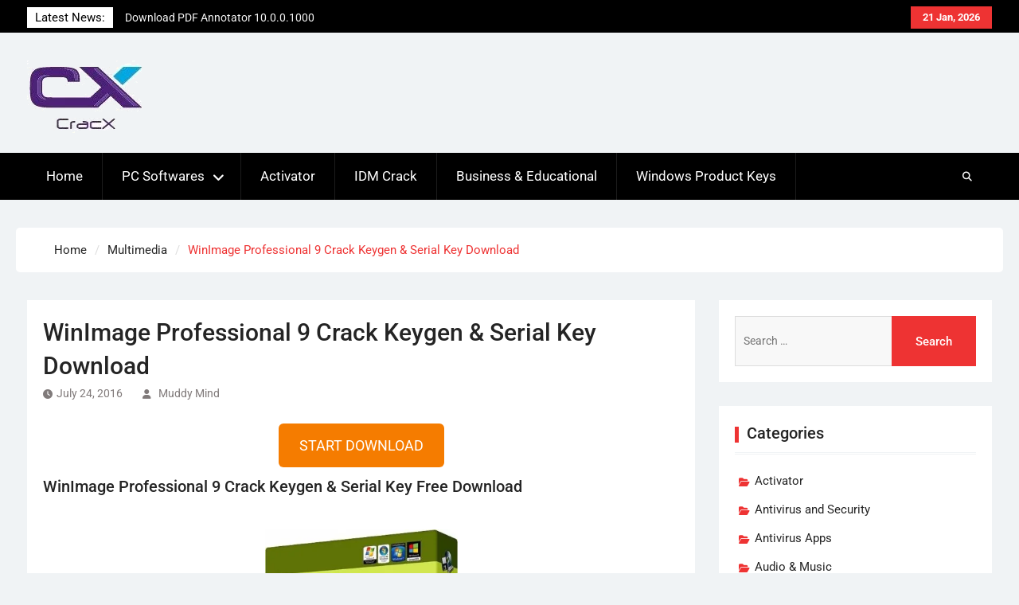

--- FILE ---
content_type: text/html; charset=UTF-8
request_url: https://cracx.com/winimage-professional-9-crack/
body_size: 21188
content:
<!DOCTYPE html><html lang="en-US" prefix="og: https://ogp.me/ns#"><head><script data-no-optimize="1">var litespeed_docref=sessionStorage.getItem("litespeed_docref");litespeed_docref&&(Object.defineProperty(document,"referrer",{get:function(){return litespeed_docref}}),sessionStorage.removeItem("litespeed_docref"));</script> <meta charset="UTF-8"><meta name="viewport" content="width=device-width, initial-scale=1"><link rel="profile" href="https://gmpg.org/xfn/11"><link rel="pingback" href="https://cracx.com/xmlrpc.php"><title>WinImage Professional 9 Crack Keygen &amp; Serial Key Download</title><meta name="description" content="WinImage Professional 9 Crack Keygen is a powerful disk utility . WinImage Professional 9 Crack permits users to generate a floppy disk image and much more."/><meta name="robots" content="follow, index, max-snippet:-1, max-video-preview:-1, max-image-preview:large"/><link rel="canonical" href="https://cracx.com/winimage-professional-9-crack/" /><meta property="og:locale" content="en_US" /><meta property="og:type" content="article" /><meta property="og:title" content="WinImage Professional 9 Crack Keygen &amp; Serial Key Download" /><meta property="og:description" content="WinImage Professional 9 Crack Keygen is a powerful disk utility . WinImage Professional 9 Crack permits users to generate a floppy disk image and much more." /><meta property="og:url" content="https://cracx.com/winimage-professional-9-crack/" /><meta property="og:site_name" content="Full Version Crack Software with Serial Keys" /><meta property="article:section" content="Multimedia" /><meta property="og:updated_time" content="2016-07-31T01:53:01+05:00" /><meta property="og:image" content="https://cracx.com/wp-content/uploads/2016/07/WinImage-Professional-9-Crack-Keygen-Serial-Key-Download.jpg" /><meta property="og:image:secure_url" content="https://cracx.com/wp-content/uploads/2016/07/WinImage-Professional-9-Crack-Keygen-Serial-Key-Download.jpg" /><meta property="og:image:width" content="343" /><meta property="og:image:height" content="497" /><meta property="og:image:alt" content="WinImage Professional 9 Crack Keygen &amp; Serial Key Download" /><meta property="og:image:type" content="image/jpeg" /><meta name="twitter:card" content="summary_large_image" /><meta name="twitter:title" content="WinImage Professional 9 Crack Keygen &amp; Serial Key Download" /><meta name="twitter:description" content="WinImage Professional 9 Crack Keygen is a powerful disk utility . WinImage Professional 9 Crack permits users to generate a floppy disk image and much more." /><meta name="twitter:creator" content="@zeshan_bilal" /><meta name="twitter:image" content="https://cracx.com/wp-content/uploads/2016/07/WinImage-Professional-9-Crack-Keygen-Serial-Key-Download.jpg" /><meta name="twitter:label1" content="Written by" /><meta name="twitter:data1" content="Muddy Mind" /><meta name="twitter:label2" content="Time to read" /><meta name="twitter:data2" content="1 minute" /> <script type="application/ld+json" class="rank-math-schema">{"@context":"https://schema.org","@graph":[{"@type":"BreadcrumbList","@id":"https://cracx.com/winimage-professional-9-crack/#breadcrumb","itemListElement":[{"@type":"ListItem","position":"1","item":{"@id":"https://cracx.com","name":"Home"}},{"@type":"ListItem","position":"2","item":{"@id":"https://cracx.com/winimage-professional-9-crack/","name":"WinImage Professional 9 Crack Keygen &#038; Serial Key Download"}}]}]}</script> <link rel="alternate" type="application/rss+xml" title="Full Version Crack Software with Serial Keys &raquo; Feed" href="https://cracx.com/feed/" /><link rel="alternate" type="application/rss+xml" title="Full Version Crack Software with Serial Keys &raquo; Comments Feed" href="https://cracx.com/comments/feed/" /><link rel="alternate" type="application/rss+xml" title="Full Version Crack Software with Serial Keys &raquo; WinImage Professional 9 Crack Keygen &#038; Serial Key Download Comments Feed" href="https://cracx.com/winimage-professional-9-crack/feed/" /><link rel="alternate" title="oEmbed (JSON)" type="application/json+oembed" href="https://cracx.com/wp-json/oembed/1.0/embed?url=https%3A%2F%2Fcracx.com%2Fwinimage-professional-9-crack%2F" /><link rel="alternate" title="oEmbed (XML)" type="text/xml+oembed" href="https://cracx.com/wp-json/oembed/1.0/embed?url=https%3A%2F%2Fcracx.com%2Fwinimage-professional-9-crack%2F&#038;format=xml" /><style id='wp-img-auto-sizes-contain-inline-css' type='text/css'>img:is([sizes=auto i],[sizes^="auto," i]){contain-intrinsic-size:3000px 1500px}
/*# sourceURL=wp-img-auto-sizes-contain-inline-css */</style><style id="litespeed-ccss">ul{box-sizing:border-box}.entry-content{counter-reset:footnotes}:root{--wp--preset--font-size--normal:16px;--wp--preset--font-size--huge:42px}.screen-reader-text{border:0;clip-path:inset(50%);height:1px;margin:-1px;overflow:hidden;padding:0;position:absolute;width:1px;word-wrap:normal!important}html :where(img[class*=wp-image-]){height:auto;max-width:100%}:root{--wp--preset--aspect-ratio--square:1;--wp--preset--aspect-ratio--4-3:4/3;--wp--preset--aspect-ratio--3-4:3/4;--wp--preset--aspect-ratio--3-2:3/2;--wp--preset--aspect-ratio--2-3:2/3;--wp--preset--aspect-ratio--16-9:16/9;--wp--preset--aspect-ratio--9-16:9/16;--wp--preset--color--black:#111111;--wp--preset--color--cyan-bluish-gray:#abb8c3;--wp--preset--color--white:#ffffff;--wp--preset--color--pale-pink:#f78da7;--wp--preset--color--vivid-red:#cf2e2e;--wp--preset--color--luminous-vivid-orange:#ff6900;--wp--preset--color--luminous-vivid-amber:#fcb900;--wp--preset--color--light-green-cyan:#7bdcb5;--wp--preset--color--vivid-green-cyan:#00d084;--wp--preset--color--pale-cyan-blue:#8ed1fc;--wp--preset--color--vivid-cyan-blue:#0693e3;--wp--preset--color--vivid-purple:#9b51e0;--wp--preset--color--gray:#f4f4f4;--wp--preset--color--blue:1b8be0;--wp--preset--color--orange:#ee3333;--wp--preset--gradient--vivid-cyan-blue-to-vivid-purple:linear-gradient(135deg,rgba(6,147,227,1) 0%,rgb(155,81,224) 100%);--wp--preset--gradient--light-green-cyan-to-vivid-green-cyan:linear-gradient(135deg,rgb(122,220,180) 0%,rgb(0,208,130) 100%);--wp--preset--gradient--luminous-vivid-amber-to-luminous-vivid-orange:linear-gradient(135deg,rgba(252,185,0,1) 0%,rgba(255,105,0,1) 100%);--wp--preset--gradient--luminous-vivid-orange-to-vivid-red:linear-gradient(135deg,rgba(255,105,0,1) 0%,rgb(207,46,46) 100%);--wp--preset--gradient--very-light-gray-to-cyan-bluish-gray:linear-gradient(135deg,rgb(238,238,238) 0%,rgb(169,184,195) 100%);--wp--preset--gradient--cool-to-warm-spectrum:linear-gradient(135deg,rgb(74,234,220) 0%,rgb(151,120,209) 20%,rgb(207,42,186) 40%,rgb(238,44,130) 60%,rgb(251,105,98) 80%,rgb(254,248,76) 100%);--wp--preset--gradient--blush-light-purple:linear-gradient(135deg,rgb(255,206,236) 0%,rgb(152,150,240) 100%);--wp--preset--gradient--blush-bordeaux:linear-gradient(135deg,rgb(254,205,165) 0%,rgb(254,45,45) 50%,rgb(107,0,62) 100%);--wp--preset--gradient--luminous-dusk:linear-gradient(135deg,rgb(255,203,112) 0%,rgb(199,81,192) 50%,rgb(65,88,208) 100%);--wp--preset--gradient--pale-ocean:linear-gradient(135deg,rgb(255,245,203) 0%,rgb(182,227,212) 50%,rgb(51,167,181) 100%);--wp--preset--gradient--electric-grass:linear-gradient(135deg,rgb(202,248,128) 0%,rgb(113,206,126) 100%);--wp--preset--gradient--midnight:linear-gradient(135deg,rgb(2,3,129) 0%,rgb(40,116,252) 100%);--wp--preset--font-size--small:14px;--wp--preset--font-size--medium:20px;--wp--preset--font-size--large:42px;--wp--preset--font-size--x-large:42px;--wp--preset--font-size--normal:18px;--wp--preset--font-size--huge:54px;--wp--preset--spacing--20:0.44rem;--wp--preset--spacing--30:0.67rem;--wp--preset--spacing--40:1rem;--wp--preset--spacing--50:1.5rem;--wp--preset--spacing--60:2.25rem;--wp--preset--spacing--70:3.38rem;--wp--preset--spacing--80:5.06rem;--wp--preset--shadow--natural:6px 6px 9px rgba(0, 0, 0, 0.2);--wp--preset--shadow--deep:12px 12px 50px rgba(0, 0, 0, 0.4);--wp--preset--shadow--sharp:6px 6px 0px rgba(0, 0, 0, 0.2);--wp--preset--shadow--outlined:6px 6px 0px -3px rgba(255, 255, 255, 1), 6px 6px rgba(0, 0, 0, 1);--wp--preset--shadow--crisp:6px 6px 0px rgba(0, 0, 0, 1)}#ez-toc-container{background:#f9f9f9;border:1px solid #aaa;border-radius:4px;-webkit-box-shadow:0 1px 1px rgb(0 0 0/.05);box-shadow:0 1px 1px rgb(0 0 0/.05);display:table;margin-bottom:1em;padding:10px 20px 10px 10px;position:relative;width:auto}#ez-toc-container ul ul{margin-left:1.5em}#ez-toc-container li,#ez-toc-container ul{padding:0}#ez-toc-container li,#ez-toc-container ul,#ez-toc-container ul li{background:0 0;list-style:none;line-height:1.6;margin:0;overflow:hidden;z-index:1}#ez-toc-container .ez-toc-title{text-align:left;line-height:1.45;margin:0;padding:0}.ez-toc-title-container{display:table;width:100%}.ez-toc-title,.ez-toc-title-toggle{display:inline;text-align:left;vertical-align:middle}.ez-toc-btn{display:inline-block;font-weight:400}#ez-toc-container a{color:#444;box-shadow:none;text-decoration:none;text-shadow:none;display:inline-flex;align-items:stretch;flex-wrap:nowrap}#ez-toc-container a:visited{color:#9f9f9f}#ez-toc-container a.ez-toc-toggle{display:flex;align-items:center}.ez-toc-btn{padding:6px 12px;margin-bottom:0;font-size:14px;line-height:1.428571429;text-align:center;white-space:nowrap;vertical-align:middle;background-image:none;border:1px solid #fff0;border-radius:4px}.ez-toc-btn-default{color:#333;background-color:#fff;-webkit-box-shadow:inset 0 1px 0 rgb(255 255 255/.15),0 1px 1px rgb(0 0 0/.075);box-shadow:inset 0 1px 0 rgb(255 255 255/.15),0 1px 1px rgb(0 0 0/.075);text-shadow:0 1px 0#fff;background-image:-webkit-gradient(linear,left 0,left 100%,from(#fff),to(#e0e0e0));background-image:-webkit-linear-gradient(top,#fff 0,#e0e0e0 100%);background-image:-moz-linear-gradient(top,#fff 0,#e0e0e0 100%);background-image:linear-gradient(to bottom,#fff 0,#e0e0e0 100%);background-repeat:repeat-x;border-color:#ccc}.ez-toc-btn-xs{padding:5px 10px;font-size:12px;line-height:1.5;border-radius:3px}.ez-toc-btn-xs{padding:1px 5px}.ez-toc-pull-right{float:right!important;margin-left:10px}#ez-toc-container .ez-toc-js-icon-con{position:relative;display:initial}#ez-toc-container .ez-toc-js-icon-con{float:right;position:relative;font-size:16px;padding:0;border:1px solid #999191;border-radius:5px;left:10px;width:35px}div#ez-toc-container .ez-toc-title{display:initial}#ez-toc-container a.ez-toc-toggle{color:#444;background:inherit;border:inherit}.eztoc-hide{display:none}.ez-toc-icon-toggle-span{display:flex;align-items:center;width:35px;height:30px;justify-content:center;direction:ltr}div#ez-toc-container .ez-toc-title{font-size:120%}div#ez-toc-container .ez-toc-title{font-weight:500}div#ez-toc-container ul li,div#ez-toc-container ul li a{font-size:95%}div#ez-toc-container ul li,div#ez-toc-container ul li a{font-weight:500}div#ez-toc-container nav ul ul li{font-size:90%}.ez-toc-container-direction{direction:ltr}.ez-toc-counter ul{counter-reset:item}.ez-toc-counter nav ul li a::before{content:counters(item,".",decimal)". ";display:inline-block;counter-increment:item;flex-grow:0;flex-shrink:0;margin-right:.2em;float:left}.fa{font-family:var(--fa-style-family,"Font Awesome 6 Free");font-weight:var(--fa-style,900)}.fa,.fas{-moz-osx-font-smoothing:grayscale;-webkit-font-smoothing:antialiased;display:var(--fa-display,inline-block);font-style:normal;font-variant:normal;line-height:1;text-rendering:auto}.fa:before,.fas:before{content:var(--fa)}.fas{font-family:"Font Awesome 6 Free"}.fa-bars{--fa:"\f0c9"}.fa-download{--fa:"\f019"}.fa-search{--fa:"\f002"}.fa-angle-up{--fa:"\f106"}:host,:root{--fa-style-family-brands:"Font Awesome 6 Brands";--fa-font-brands:normal 400 1em/1 "Font Awesome 6 Brands"}:host,:root{--fa-font-regular:normal 400 1em/1 "Font Awesome 6 Free"}:host,:root{--fa-style-family-classic:"Font Awesome 6 Free";--fa-font-solid:normal 900 1em/1 "Font Awesome 6 Free"}.fas{font-weight:900}html{font-family:sans-serif;-webkit-text-size-adjust:100%;-ms-text-size-adjust:100%}body{margin:0}article,aside,header,main,nav{display:block}a{background-color:#fff0}strong{font-weight:700}h1{font-size:2em;margin:.67em 0}img{border:0}svg:not(:root){overflow:hidden}button,input,textarea{color:inherit;font:inherit;margin:0}button{overflow:visible}button{text-transform:none}button,input[type="submit"]{-webkit-appearance:button}button::-moz-focus-inner,input::-moz-focus-inner{border:0;padding:0}input{line-height:normal}input[type="search"]{-webkit-appearance:textfield;box-sizing:content-box}input[type="search"]::-webkit-search-cancel-button,input[type="search"]::-webkit-search-decoration{-webkit-appearance:none}textarea{overflow:auto}button,input,textarea{color:#88898a;font-size:14px;line-height:1.5}body{color:#88898a;font-size:15px;font-weight:400;line-height:1.75;font-family:"Roboto",sans-serif}h1,h2,p{margin:0 0 15px 0}h1,h2{font-weight:500;color:#242424;font-family:"Roboto",sans-serif;line-height:1.4}h1{font-size:24px}h2{font-size:20px}i{font-style:italic}html{box-sizing:border-box}*,*::before,*::after{box-sizing:inherit}body{background-color:#f0f3f5}ul{margin:0 0 1.5em 3em}ul{list-style:disc}li>ul{margin-bottom:0;margin-left:1.5em}ul{margin:0 0 .5em 1em;padding:0}img{height:auto;max-width:100%;vertical-align:middle}button,input[type="submit"]{background:#e33 none repeat scroll 0 0;border:medium none;color:#fff;font-size:15px;line-height:1.5;padding:6px 13px}input[type="search"],textarea{color:#666;border:1px solid #ddd}input[type="search"]{padding:6px 0 6px 9px}textarea{padding:10px;width:100%}a{color:#222;text-decoration:inherit}a:visited{color:#222}.entry-content a:not(.more-link):not(.button):not(.wp-block-button__link){text-decoration:underline}#main-nav{clear:both;display:block;width:100%;left:0}.main-navigation ul{display:block;margin:0;padding:0}#main-nav .main-nav-wrapper{background:#000}.main-navigation ul ul{background-color:#fff;left:-9999px;margin:0;min-width:200px;position:absolute;top:59px;opacity:0;z-index:-9999}.main-navigation li{position:relative;display:inline-block;margin-bottom:0;float:left}.main-navigation li li{float:none;display:block}.main-navigation ul li li:first-child>a{border-left:none}.main-navigation ul li a{color:#fff;display:block;font-size:17px;font-weight:400;padding:15px 24px;position:relative;z-index:99;border-right:1px solid #ffffff1c;text-transform:unset}.main-navigation ul ul a{border-left:medium none;border-right:medium none;color:#303030;font-size:15px;height:auto;padding:10px 20px;text-align:left;width:100%;border-bottom:1px solid #d8d6d633;text-transform:capitalize;font-size:15px}.main-navigation ul li.menu-item-has-children>a::after{content:"";font-family:"Font Awesome 6 Free";margin-left:0;margin-right:0;position:absolute;right:20px;top:16px;font-weight:900}.main-navigation ul li.menu-item-has-children a{padding-right:45px}#mob-menu,#mobile-trigger{display:none}.navigation .meta-nav{display:none}.screen-reader-text{clip:rect(1px,1px,1px,1px);position:absolute!important;height:1px;width:1px;overflow:hidden}.alignleft{display:inline;float:left;margin-right:25px}.clear-fix::before,.clear-fix::after,.entry-content::before,.entry-content::after,.site-header::before,.site-header::after,.site-content::before,.site-content::after,.widget::after,.widget::before{content:"";display:table}.clear-fix::after,.entry-content::after,.site-header::after,.site-content::after,.widget::after,.widget::before{clear:both}.widget:first-child{margin:0}.entry-content ul{padding-left:20px;margin-left:0}.hentry{margin:20px 0 0}.hentry{border-bottom:3px double #f0f3f5;padding-bottom:20px}.hentry:first-child{margin:0}.byline,.updated:not(.published){display:none}.single .byline{display:inline-block;margin-left:10px}.entry-content{margin:1.5em 0 0}.entry-content{margin:15px 0 0}.entry-meta{margin-bottom:15px}.entry-meta>span a{color:#807a7a}.entry-meta span::before{display:inline-block;font-family:"Font Awesome 6 Free";height:15px;margin-right:5px;content:"";font-size:12px;font-style:normal;font-weight:900}.entry-meta>span{font-size:14px;margin-right:15px;color:#807a7a}.entry-meta .byline .author.vcard{margin-left:-4px}.entry-meta>.byline::before{content:""}.entry-meta>.posted-on::before{content:""}.comments-area form#commentform p{padding:0 15px}.comment-respond label{display:block;font-weight:400}#commentform label{display:inline;position:relative}#page{position:relative;width:100%}.container{width:1270px;margin:0 auto;padding-left:15px;padding-right:15px;max-width:100%}.container::after,.inner-wrapper::after{clear:both;content:"";display:table}.inner-wrapper{margin-left:-15px;margin-right:-15px}.head-date{background:#e33 none repeat scroll 0 0;color:#fff;margin-left:10px;display:block;float:right;font-size:13px;padding:3px 15px;position:relative;text-align:center;font-weight:600;margin-top:8px}.header-search-box{float:right;position:relative}.header-search-box a{color:#fff;display:block;height:auto;padding:16px 25px;line-height:1.8}.header-search-box a i{font-size:12px}.header-search-box .search-box-wrap{background:#fff none repeat scroll 0 0;box-shadow:0 2px 2px #ddd;display:none;padding:21px;position:absolute;right:7%;top:59px;width:300px;z-index:9999}.header-search-box .search-box-wrap{right:0;width:490px}.header-search-box .search-form input.search-field{height:auto;padding:20px;width:100%}.search-form input.search-field{padding:20px 72px 20px 10px;width:100%;box-sizing:inherit;display:block}.search-form input.search-field{background:#f8f8f8 none repeat scroll 0 0;border:1px solid #ddd}.search-submit{border-radius:0;height:44px;padding:7.3px 20px;position:absolute;right:0;top:0}.search-form{position:relative}.search-form .search-submit{border:medium none;color:#fff;font-weight:500;height:auto;padding:20.5px 30px;right:0}#header-widget{float:right;padding:0 15px;width:60%}#tophead{background-color:#000;clear:both;float:left;width:100%;position:relative}#tophead .container{position:relative}.top-news{float:left;width:35%}.top-news-title{color:#000;display:block;float:left;font-size:15px;font-weight:400;padding:0 10px;position:relative;background:#fff;margin-top:9px}.top-news a{color:#f5f5f5;width:100%;font-size:14px;display:block}#news-ticker{float:left;font-size:16px;font-weight:400;margin:10px 15px;max-height:21px;overflow:hidden;width:270px}#masthead{background:#f0f3f5;clear:both;padding:25px 0;width:100%;z-index:99999}.custom-logo-link{max-width:300px;float:left;margin-right:15px}.site-branding{float:left;font-size:36px;line-height:1.5;margin-bottom:0;padding:0 15px;width:40%}.site-branding a{color:#232323;font-weight:700}a.custom-logo-link{margin-top:10px}#primary{float:left;padding-left:15px;padding-right:15px;width:70%}#content{padding:35px 0;clear:both}main#main{background:#fff;padding:20px;clear:both;float:left;width:100%}.sidebar-inner .widget{background:#fff;padding:20px}#content .widget-title{padding:0 0 10px 15px;margin-bottom:30px;font-size:23px;border-bottom:3px double #f0f3f5;font-weight:500}.sidebar{padding-left:15px;padding-right:15px;width:30%}#content .sidebar .widget-title{font-size:20px;margin-bottom:15px}.sidebar .widget{margin-bottom:30px}#sidebar-primary{float:right}.sidebar .widget a{color:#242424}.widget-area ul{list-style:outside none none;padding:0;margin:0}.sidebar ul li::before{color:#e33;content:"";font-family:"Font Awesome 6 Free";font-size:12px;margin-right:7px;display:inline-block;float:left;margin-top:9px;border-radius:100%;font-weight:900;position:absolute;left:0;top:0;padding:0 5px}.sidebar .widget_categories li::before{content:""}.sidebar ul li{padding-bottom:5px;padding-top:5px;position:relative;padding-left:25px}.widget_categories li>a{display:block;text-align:left;float:left}.widget_categories li{clear:both;text-align:right;width:100%;float:left}.widget-title{display:block;font-size:20px;margin-bottom:20px;position:relative;font-weight:600}.single .entry-title{font-size:30px;margin-bottom:0}.widget-title::after{background:#e33;top:6px;content:"";display:block;height:20px;position:absolute;width:5px;left:0}.scrollup{background-color:#1c1d1d;bottom:50px;color:#fff;display:none;float:right;line-height:1.2;padding:10px 17px;position:fixed;right:10px;text-align:center;font-size:24px;border-radius:100%;z-index:999}.scrollup i{color:#fff;font-size:22px}#breadcrumb{padding:15px 30px;clear:both;max-width:1240px;margin:0 auto;background:#fff;margin-top:35px;border-radius:5px}#breadcrumb .container>div{overflow:hidden}#breadcrumb .container{padding:0}#breadcrumb .breadcrumb-trail li{display:block;float:left;list-style:outside none none;padding-right:10px}#breadcrumb .breadcrumb-trail li.trail-item.trail-end::after{display:none}#breadcrumb .breadcrumb-trail li::after{content:"/";margin-left:10px;color:#ddd}#breadcrumb .breadcrumb-trail .trail-items{margin:0;padding:0}#breadcrumb{color:#e33}#breadcrumb a{color:#242424}@media only screen and (max-width:1300px){.container{width:97%}.top-news{width:auto}.comments-area form#commentform p{float:left;width:100%}.site-header{padding:15px 0 10px}.main-navigation ul li li a{margin:0}.site-branding{width:26%}}@media only screen and (max-width:1023px){h1{font-size:22px}h2{font-size:20px}body #content #primary,body #content .sidebar{margin-bottom:20px;width:100%}#masthead{border-bottom:1px solid #ddd}.site-branding{margin-right:0;width:auto}.top-news{width:auto}#header-widget{max-width:100%;width:100%}.site-branding{margin-right:0;text-align:center;width:100%}a.custom-logo-link{margin-top:10px;display:inline-block;float:none;margin:0}}@media only screen and (max-width:900px){body{padding-top:0;width:auto!important;max-width:100%}#page{margin-top:45px}#main-nav{display:none}#primary,.sidebar{width:100%}.head-date::after{display:none}.head-date{margin-bottom:0;margin-top:5px}a#mobile-trigger{display:block;float:left;padding-left:25px}.mobile-nav-wrap{background:#242424 none repeat scroll 0 0;display:block;left:0;padding:5px;position:fixed;text-align:center;top:0;width:100%;z-index:999999}#mobile-trigger i{background-color:#e33;box-shadow:0 1px 2px #242424;color:#fff;font-size:21px;padding:6px 8px}}@media only screen and (max-width:767px){.site-header{position:inherit;background:#001837}.site-branding{float:left;text-align:left}.top-news-title::after{right:-8px;top:8px}body .sidebar,body #primary{width:100%}.site-branding{display:block;margin:0;padding:0;text-align:center;width:100%;margin-bottom:15px}#header-widget{float:right;max-width:100%;padding:0 15px}a.custom-logo-link{margin-top:0}.site-content{padding-top:15px}#content{clear:both;padding-top:20px}.widget{margin:15px 0 0}}@media only screen and (max-width:550px){#news-ticker{float:left;font-size:15px;font-weight:500;margin:7px 0 7px 15px;max-height:21px;overflow:hidden;width:200px}.top-news-title{display:none}.top-news-title{font-size:15px;padding:5.2px 5px 8.5px 0;position:relative}.head-date{padding:2px 10px 0;margin-bottom:0;display:block;margin:0 auto;width:135px;float:none}#masthead{border:none;padding-bottom:0}.single .entry-title{font-size:22px}.top-news-title{font-size:14px;padding:8px 5px 8px 0;position:relative}#news-ticker{font-size:14px}a#mobile-trigger{display:block;float:left;padding-left:5px}#news-ticker{font-size:15px;font-weight:500;margin:7px 0;max-height:21px;overflow:hidden;width:197px}.site-branding{text-align:center;width:100%;margin-bottom:5px}a.custom-logo-link{margin-top:0;float:none;margin-bottom:5px;display:block}#header-widget{padding:0 15px;max-width:100%;padding:0}.top-news{width:100%}#news-ticker{width:320px}.news-ticker-inner-wrap{width:100%;text-align:center}}</style><link rel="preload" data-asynced="1" data-optimized="2" as="style" onload="this.onload=null;this.rel='stylesheet'" href="https://cracx.com/wp-content/litespeed/ucss/d91fe66fead7b7c07c69f2508117647d.css?ver=8b4b9" /><script data-optimized="1" type="litespeed/javascript" data-src="https://cracx.com/wp-content/plugins/litespeed-cache/assets/js/css_async.min.js"></script> <style id='global-styles-inline-css' type='text/css'>:root{--wp--preset--aspect-ratio--square: 1;--wp--preset--aspect-ratio--4-3: 4/3;--wp--preset--aspect-ratio--3-4: 3/4;--wp--preset--aspect-ratio--3-2: 3/2;--wp--preset--aspect-ratio--2-3: 2/3;--wp--preset--aspect-ratio--16-9: 16/9;--wp--preset--aspect-ratio--9-16: 9/16;--wp--preset--color--black: #111111;--wp--preset--color--cyan-bluish-gray: #abb8c3;--wp--preset--color--white: #ffffff;--wp--preset--color--pale-pink: #f78da7;--wp--preset--color--vivid-red: #cf2e2e;--wp--preset--color--luminous-vivid-orange: #ff6900;--wp--preset--color--luminous-vivid-amber: #fcb900;--wp--preset--color--light-green-cyan: #7bdcb5;--wp--preset--color--vivid-green-cyan: #00d084;--wp--preset--color--pale-cyan-blue: #8ed1fc;--wp--preset--color--vivid-cyan-blue: #0693e3;--wp--preset--color--vivid-purple: #9b51e0;--wp--preset--color--gray: #f4f4f4;--wp--preset--color--blue: 1b8be0;--wp--preset--color--orange: #ee3333;--wp--preset--gradient--vivid-cyan-blue-to-vivid-purple: linear-gradient(135deg,rgb(6,147,227) 0%,rgb(155,81,224) 100%);--wp--preset--gradient--light-green-cyan-to-vivid-green-cyan: linear-gradient(135deg,rgb(122,220,180) 0%,rgb(0,208,130) 100%);--wp--preset--gradient--luminous-vivid-amber-to-luminous-vivid-orange: linear-gradient(135deg,rgb(252,185,0) 0%,rgb(255,105,0) 100%);--wp--preset--gradient--luminous-vivid-orange-to-vivid-red: linear-gradient(135deg,rgb(255,105,0) 0%,rgb(207,46,46) 100%);--wp--preset--gradient--very-light-gray-to-cyan-bluish-gray: linear-gradient(135deg,rgb(238,238,238) 0%,rgb(169,184,195) 100%);--wp--preset--gradient--cool-to-warm-spectrum: linear-gradient(135deg,rgb(74,234,220) 0%,rgb(151,120,209) 20%,rgb(207,42,186) 40%,rgb(238,44,130) 60%,rgb(251,105,98) 80%,rgb(254,248,76) 100%);--wp--preset--gradient--blush-light-purple: linear-gradient(135deg,rgb(255,206,236) 0%,rgb(152,150,240) 100%);--wp--preset--gradient--blush-bordeaux: linear-gradient(135deg,rgb(254,205,165) 0%,rgb(254,45,45) 50%,rgb(107,0,62) 100%);--wp--preset--gradient--luminous-dusk: linear-gradient(135deg,rgb(255,203,112) 0%,rgb(199,81,192) 50%,rgb(65,88,208) 100%);--wp--preset--gradient--pale-ocean: linear-gradient(135deg,rgb(255,245,203) 0%,rgb(182,227,212) 50%,rgb(51,167,181) 100%);--wp--preset--gradient--electric-grass: linear-gradient(135deg,rgb(202,248,128) 0%,rgb(113,206,126) 100%);--wp--preset--gradient--midnight: linear-gradient(135deg,rgb(2,3,129) 0%,rgb(40,116,252) 100%);--wp--preset--font-size--small: 14px;--wp--preset--font-size--medium: 20px;--wp--preset--font-size--large: 42px;--wp--preset--font-size--x-large: 42px;--wp--preset--font-size--normal: 18px;--wp--preset--font-size--huge: 54px;--wp--preset--spacing--20: 0.44rem;--wp--preset--spacing--30: 0.67rem;--wp--preset--spacing--40: 1rem;--wp--preset--spacing--50: 1.5rem;--wp--preset--spacing--60: 2.25rem;--wp--preset--spacing--70: 3.38rem;--wp--preset--spacing--80: 5.06rem;--wp--preset--shadow--natural: 6px 6px 9px rgba(0, 0, 0, 0.2);--wp--preset--shadow--deep: 12px 12px 50px rgba(0, 0, 0, 0.4);--wp--preset--shadow--sharp: 6px 6px 0px rgba(0, 0, 0, 0.2);--wp--preset--shadow--outlined: 6px 6px 0px -3px rgb(255, 255, 255), 6px 6px rgb(0, 0, 0);--wp--preset--shadow--crisp: 6px 6px 0px rgb(0, 0, 0);}:where(.is-layout-flex){gap: 0.5em;}:where(.is-layout-grid){gap: 0.5em;}body .is-layout-flex{display: flex;}.is-layout-flex{flex-wrap: wrap;align-items: center;}.is-layout-flex > :is(*, div){margin: 0;}body .is-layout-grid{display: grid;}.is-layout-grid > :is(*, div){margin: 0;}:where(.wp-block-columns.is-layout-flex){gap: 2em;}:where(.wp-block-columns.is-layout-grid){gap: 2em;}:where(.wp-block-post-template.is-layout-flex){gap: 1.25em;}:where(.wp-block-post-template.is-layout-grid){gap: 1.25em;}.has-black-color{color: var(--wp--preset--color--black) !important;}.has-cyan-bluish-gray-color{color: var(--wp--preset--color--cyan-bluish-gray) !important;}.has-white-color{color: var(--wp--preset--color--white) !important;}.has-pale-pink-color{color: var(--wp--preset--color--pale-pink) !important;}.has-vivid-red-color{color: var(--wp--preset--color--vivid-red) !important;}.has-luminous-vivid-orange-color{color: var(--wp--preset--color--luminous-vivid-orange) !important;}.has-luminous-vivid-amber-color{color: var(--wp--preset--color--luminous-vivid-amber) !important;}.has-light-green-cyan-color{color: var(--wp--preset--color--light-green-cyan) !important;}.has-vivid-green-cyan-color{color: var(--wp--preset--color--vivid-green-cyan) !important;}.has-pale-cyan-blue-color{color: var(--wp--preset--color--pale-cyan-blue) !important;}.has-vivid-cyan-blue-color{color: var(--wp--preset--color--vivid-cyan-blue) !important;}.has-vivid-purple-color{color: var(--wp--preset--color--vivid-purple) !important;}.has-black-background-color{background-color: var(--wp--preset--color--black) !important;}.has-cyan-bluish-gray-background-color{background-color: var(--wp--preset--color--cyan-bluish-gray) !important;}.has-white-background-color{background-color: var(--wp--preset--color--white) !important;}.has-pale-pink-background-color{background-color: var(--wp--preset--color--pale-pink) !important;}.has-vivid-red-background-color{background-color: var(--wp--preset--color--vivid-red) !important;}.has-luminous-vivid-orange-background-color{background-color: var(--wp--preset--color--luminous-vivid-orange) !important;}.has-luminous-vivid-amber-background-color{background-color: var(--wp--preset--color--luminous-vivid-amber) !important;}.has-light-green-cyan-background-color{background-color: var(--wp--preset--color--light-green-cyan) !important;}.has-vivid-green-cyan-background-color{background-color: var(--wp--preset--color--vivid-green-cyan) !important;}.has-pale-cyan-blue-background-color{background-color: var(--wp--preset--color--pale-cyan-blue) !important;}.has-vivid-cyan-blue-background-color{background-color: var(--wp--preset--color--vivid-cyan-blue) !important;}.has-vivid-purple-background-color{background-color: var(--wp--preset--color--vivid-purple) !important;}.has-black-border-color{border-color: var(--wp--preset--color--black) !important;}.has-cyan-bluish-gray-border-color{border-color: var(--wp--preset--color--cyan-bluish-gray) !important;}.has-white-border-color{border-color: var(--wp--preset--color--white) !important;}.has-pale-pink-border-color{border-color: var(--wp--preset--color--pale-pink) !important;}.has-vivid-red-border-color{border-color: var(--wp--preset--color--vivid-red) !important;}.has-luminous-vivid-orange-border-color{border-color: var(--wp--preset--color--luminous-vivid-orange) !important;}.has-luminous-vivid-amber-border-color{border-color: var(--wp--preset--color--luminous-vivid-amber) !important;}.has-light-green-cyan-border-color{border-color: var(--wp--preset--color--light-green-cyan) !important;}.has-vivid-green-cyan-border-color{border-color: var(--wp--preset--color--vivid-green-cyan) !important;}.has-pale-cyan-blue-border-color{border-color: var(--wp--preset--color--pale-cyan-blue) !important;}.has-vivid-cyan-blue-border-color{border-color: var(--wp--preset--color--vivid-cyan-blue) !important;}.has-vivid-purple-border-color{border-color: var(--wp--preset--color--vivid-purple) !important;}.has-vivid-cyan-blue-to-vivid-purple-gradient-background{background: var(--wp--preset--gradient--vivid-cyan-blue-to-vivid-purple) !important;}.has-light-green-cyan-to-vivid-green-cyan-gradient-background{background: var(--wp--preset--gradient--light-green-cyan-to-vivid-green-cyan) !important;}.has-luminous-vivid-amber-to-luminous-vivid-orange-gradient-background{background: var(--wp--preset--gradient--luminous-vivid-amber-to-luminous-vivid-orange) !important;}.has-luminous-vivid-orange-to-vivid-red-gradient-background{background: var(--wp--preset--gradient--luminous-vivid-orange-to-vivid-red) !important;}.has-very-light-gray-to-cyan-bluish-gray-gradient-background{background: var(--wp--preset--gradient--very-light-gray-to-cyan-bluish-gray) !important;}.has-cool-to-warm-spectrum-gradient-background{background: var(--wp--preset--gradient--cool-to-warm-spectrum) !important;}.has-blush-light-purple-gradient-background{background: var(--wp--preset--gradient--blush-light-purple) !important;}.has-blush-bordeaux-gradient-background{background: var(--wp--preset--gradient--blush-bordeaux) !important;}.has-luminous-dusk-gradient-background{background: var(--wp--preset--gradient--luminous-dusk) !important;}.has-pale-ocean-gradient-background{background: var(--wp--preset--gradient--pale-ocean) !important;}.has-electric-grass-gradient-background{background: var(--wp--preset--gradient--electric-grass) !important;}.has-midnight-gradient-background{background: var(--wp--preset--gradient--midnight) !important;}.has-small-font-size{font-size: var(--wp--preset--font-size--small) !important;}.has-medium-font-size{font-size: var(--wp--preset--font-size--medium) !important;}.has-large-font-size{font-size: var(--wp--preset--font-size--large) !important;}.has-x-large-font-size{font-size: var(--wp--preset--font-size--x-large) !important;}
/*# sourceURL=global-styles-inline-css */</style><style id='classic-theme-styles-inline-css' type='text/css'>/*! This file is auto-generated */
.wp-block-button__link{color:#fff;background-color:#32373c;border-radius:9999px;box-shadow:none;text-decoration:none;padding:calc(.667em + 2px) calc(1.333em + 2px);font-size:1.125em}.wp-block-file__button{background:#32373c;color:#fff;text-decoration:none}
/*# sourceURL=/wp-includes/css/classic-themes.min.css */</style><style id='ez-toc-inline-css' type='text/css'>div#ez-toc-container .ez-toc-title {font-size: 120%;}div#ez-toc-container .ez-toc-title {font-weight: 500;}div#ez-toc-container ul li , div#ez-toc-container ul li a {font-size: 95%;}div#ez-toc-container ul li , div#ez-toc-container ul li a {font-weight: 500;}div#ez-toc-container nav ul ul li {font-size: 90%;}.ez-toc-box-title {font-weight: bold; margin-bottom: 10px; text-align: center; text-transform: uppercase; letter-spacing: 1px; color: #666; padding-bottom: 5px;position:absolute;top:-4%;left:5%;background-color: inherit;transition: top 0.3s ease;}.ez-toc-box-title.toc-closed {top:-25%;}
.ez-toc-container-direction {direction: ltr;}.ez-toc-counter ul{counter-reset: item ;}.ez-toc-counter nav ul li a::before {content: counters(item, '.', decimal) '. ';display: inline-block;counter-increment: item;flex-grow: 0;flex-shrink: 0;margin-right: .2em; float: left; }.ez-toc-widget-direction {direction: ltr;}.ez-toc-widget-container ul{counter-reset: item ;}.ez-toc-widget-container nav ul li a::before {content: counters(item, '.', decimal) '. ';display: inline-block;counter-increment: item;flex-grow: 0;flex-shrink: 0;margin-right: .2em; float: left; }
/*# sourceURL=ez-toc-inline-css */</style> <script type="litespeed/javascript" data-src="https://cracx.com/wp-includes/js/jquery/jquery.min.js" id="jquery-core-js"></script> <link rel="https://api.w.org/" href="https://cracx.com/wp-json/" /><link rel="alternate" title="JSON" type="application/json" href="https://cracx.com/wp-json/wp/v2/posts/6325" /><link rel="EditURI" type="application/rsd+xml" title="RSD" href="https://cracx.com/xmlrpc.php?rsd" /><meta name="generator" content="WordPress 6.9" /><link rel='shortlink' href='https://cracx.com/?p=6325' /><link rel="icon" href="https://cracx.com/wp-content/uploads/2015/03/Full-Version-Cracks-and-Patch-and-Keygen-for-APps-80x80.png" sizes="32x32" /><link rel="icon" href="https://cracx.com/wp-content/uploads/2015/03/Full-Version-Cracks-and-Patch-and-Keygen-for-APps.png" sizes="192x192" /><link rel="apple-touch-icon" href="https://cracx.com/wp-content/uploads/2015/03/Full-Version-Cracks-and-Patch-and-Keygen-for-APps.png" /><meta name="msapplication-TileImage" content="https://cracx.com/wp-content/uploads/2015/03/Full-Version-Cracks-and-Patch-and-Keygen-for-APps.png" /></head><body class="wp-singular post-template-default single single-post postid-6325 single-format-standard wp-custom-logo wp-embed-responsive wp-theme-magazine-power global-layout-right-sidebar"><div id="page" class="hfeed site">
<a class="skip-link screen-reader-text" href="#content">Skip to content</a><div class="mobile-nav-wrap">
<a id="mobile-trigger" href="#mob-menu"><i class="fas fa-bars"></i></a><div id="mob-menu"><ul id="menu-main-menu" class="menu"><li id="menu-item-40" class="menu-item menu-item-type-custom menu-item-object-custom menu-item-40"><a href="https://Cracx.com">Home</a></li><li id="menu-item-41" class="menu-item menu-item-type-custom menu-item-object-custom menu-item-has-children menu-item-41"><a href="https://Cracx.com">PC Softwares</a><ul class="sub-menu"><li id="menu-item-43" class="menu-item menu-item-type-taxonomy menu-item-object-category menu-item-43"><a href="https://cracx.com/category/antivirus-apps/">Antivirus Apps</a></li><li id="menu-item-44" class="menu-item menu-item-type-taxonomy menu-item-object-category menu-item-44"><a href="https://cracx.com/category/downloaders/">Downloaders</a></li><li id="menu-item-45" class="menu-item menu-item-type-taxonomy menu-item-object-category menu-item-45"><a href="https://cracx.com/category/driver-packs/">Driver Packs</a></li><li id="menu-item-46" class="menu-item menu-item-type-taxonomy menu-item-object-category menu-item-46"><a href="https://cracx.com/category/graphics-utilities/">Graphics Utilities</a></li><li id="menu-item-47" class="menu-item menu-item-type-taxonomy menu-item-object-category current-post-ancestor current-menu-parent current-post-parent menu-item-47"><a href="https://cracx.com/category/multimedia/">Multimedia</a></li><li id="menu-item-48" class="menu-item menu-item-type-taxonomy menu-item-object-category menu-item-48"><a href="https://cracx.com/category/pc-optimization/">PC Optimization</a></li><li id="menu-item-49" class="menu-item menu-item-type-taxonomy menu-item-object-category menu-item-49"><a href="https://cracx.com/category/pc-tools/">PC Tools</a></li><li id="menu-item-51" class="menu-item menu-item-type-taxonomy menu-item-object-category menu-item-51"><a href="https://cracx.com/category/windows-iso/">Windows ISO</a></li></ul></li><li id="menu-item-42" class="menu-item menu-item-type-taxonomy menu-item-object-category menu-item-42"><a href="https://cracx.com/category/activator/">Activator</a></li><li id="menu-item-4230" class="menu-item menu-item-type-taxonomy menu-item-object-category menu-item-4230"><a href="https://cracx.com/category/database-server/" title="IDM Crack and Patch">IDM Crack</a></li><li id="menu-item-4231" class="menu-item menu-item-type-taxonomy menu-item-object-category menu-item-4231"><a href="https://cracx.com/category/business-educational/">Business &amp; Educational</a></li><li id="menu-item-4232" class="menu-item menu-item-type-taxonomy menu-item-object-category menu-item-4232"><a href="https://cracx.com/category/windows-product-keys/">Windows Product Keys</a></li></ul></div></div><div id="tophead"><div class="container"><div class="head-date">
21 Jan, 2026</div><div class="top-news">
<span class="top-news-title">
Latest News:						</span><div id="news-ticker"><div class="news-ticker-inner-wrap"><div class="list">
<a href="https://cracx.com/pdf-annotator-full-version/">Download PDF Annotator 10.0.0.1000 Cracked Version | Cracx</a></div><div class="list">
<a href="https://cracx.com/navicat-premium-full-download/">Navicat Premium 17.3.8 Crack Full Version Download</a></div><div class="list">
<a href="https://cracx.com/driver-magician-license-full/">Download Driver Magician 6.5 Cracked Full Version</a></div></div></div></div></div></div><header id="masthead" class="site-header" role="banner"><div class="container"><div class="inner-wrapper"><div class="site-branding"><a href="https://cracx.com/" class="custom-logo-link" rel="home"><img data-lazyloaded="1" src="[data-uri]" width="149" height="91" data-src="https://cracx.com/wp-content/uploads/2021/06/cropped-CracX-Logo.png.webp" class="custom-logo" alt="Full Version Crack Software with Serial Keys" decoding="async" /></a></div><div id="header-widget"></div></div></div></header><div id="main-nav" class="clear-fix"><div class="main-nav-wrapper"><div class="container"><nav id="site-navigation" class="main-navigation" role="navigation"><div class="wrap-menu-content"><div class="menu-main-menu-container"><ul id="primary-menu" class="menu"><li class="menu-item menu-item-type-custom menu-item-object-custom menu-item-40"><a href="https://Cracx.com">Home</a></li><li class="menu-item menu-item-type-custom menu-item-object-custom menu-item-has-children menu-item-41"><a href="https://Cracx.com">PC Softwares</a><ul class="sub-menu"><li class="menu-item menu-item-type-taxonomy menu-item-object-category menu-item-43"><a href="https://cracx.com/category/antivirus-apps/">Antivirus Apps</a></li><li class="menu-item menu-item-type-taxonomy menu-item-object-category menu-item-44"><a href="https://cracx.com/category/downloaders/">Downloaders</a></li><li class="menu-item menu-item-type-taxonomy menu-item-object-category menu-item-45"><a href="https://cracx.com/category/driver-packs/">Driver Packs</a></li><li class="menu-item menu-item-type-taxonomy menu-item-object-category menu-item-46"><a href="https://cracx.com/category/graphics-utilities/">Graphics Utilities</a></li><li class="menu-item menu-item-type-taxonomy menu-item-object-category current-post-ancestor current-menu-parent current-post-parent menu-item-47"><a href="https://cracx.com/category/multimedia/">Multimedia</a></li><li class="menu-item menu-item-type-taxonomy menu-item-object-category menu-item-48"><a href="https://cracx.com/category/pc-optimization/">PC Optimization</a></li><li class="menu-item menu-item-type-taxonomy menu-item-object-category menu-item-49"><a href="https://cracx.com/category/pc-tools/">PC Tools</a></li><li class="menu-item menu-item-type-taxonomy menu-item-object-category menu-item-51"><a href="https://cracx.com/category/windows-iso/">Windows ISO</a></li></ul></li><li class="menu-item menu-item-type-taxonomy menu-item-object-category menu-item-42"><a href="https://cracx.com/category/activator/">Activator</a></li><li class="menu-item menu-item-type-taxonomy menu-item-object-category menu-item-4230"><a href="https://cracx.com/category/database-server/" title="IDM Crack and Patch">IDM Crack</a></li><li class="menu-item menu-item-type-taxonomy menu-item-object-category menu-item-4231"><a href="https://cracx.com/category/business-educational/">Business &amp; Educational</a></li><li class="menu-item menu-item-type-taxonomy menu-item-object-category menu-item-4232"><a href="https://cracx.com/category/windows-product-keys/">Windows Product Keys</a></li></ul></div></div></nav><div class="header-search-box">
<a href="#" class="search-icon"><i class="fas fa-search"></i></a><div class="search-box-wrap"><form role="search" method="get" class="search-form" action="https://cracx.com/">
<label>
<span class="screen-reader-text">Search for:</span>
<input type="search" class="search-field" placeholder="Search &hellip;" value="" name="s" />
</label>
<input type="submit" class="search-submit" value="Search" /></form></div></div></div></div></div><div id="breadcrumb"><div class="container"><div role="navigation" aria-label="Breadcrumbs" class="breadcrumb-trail breadcrumbs" itemprop="breadcrumb"><ul class="trail-items" itemscope itemtype="http://schema.org/BreadcrumbList"><meta name="numberOfItems" content="3" /><meta name="itemListOrder" content="Ascending" /><li itemprop="itemListElement" itemscope itemtype="http://schema.org/ListItem" class="trail-item trail-begin"><a href="https://cracx.com/" rel="home" itemprop="item"><span itemprop="name">Home</span></a><meta itemprop="position" content="1" /></li><li itemprop="itemListElement" itemscope itemtype="http://schema.org/ListItem" class="trail-item"><a href="https://cracx.com/category/multimedia/" itemprop="item"><span itemprop="name">Multimedia</span></a><meta itemprop="position" content="2" /></li><li itemprop="itemListElement" itemscope itemtype="http://schema.org/ListItem" class="trail-item trail-end"><span itemprop="item"><span itemprop="name">WinImage Professional 9 Crack Keygen &#038; Serial Key Download</span></span><meta itemprop="position" content="3" /></li></ul></div></div></div><div id="content" class="site-content"><div class="container"><div class="inner-wrapper"><div id="primary" class="content-area"><main id="main" class="site-main" role="main"><article id="post-6325" class="post-6325 post type-post status-publish format-standard has-post-thumbnail hentry category-multimedia"><header class="entry-header"><h1 class="entry-title">WinImage Professional 9 Crack Keygen &#038; Serial Key Download</h1><div class="entry-meta">
<span class="posted-on"><a href="https://cracx.com/winimage-professional-9-crack/" rel="bookmark"><time class="entry-date published" datetime="2016-07-24T23:19:43+05:00">July 24, 2016</time><time class="updated" datetime="2016-07-31T01:53:01+05:00">July 31, 2016</time></a></span><span class="byline"> <span class="author vcard"><a class="url fn n" href="https://cracx.com/author/shani/">Muddy Mind</a></span></span></div></header><div class="entry-content-wrapper"><div class="entry-content"><center><a href="javascript:void(0)" rel="nofollow" class="buttonPress-1085"> <button style="font-size: 18px; padding: 14px 26px; background-color: #f57c00; color: #ffffff; border: none; border-radius: 6px; cursor: pointer; margin: 10px;"> START DOWNLOAD </button></a><script data-cfasync="false" async="" type="text/javascript" src="https://autoflowfy.cyou/?h=63ab01231419d7b8b9fcdf8e5caab556&user=1085"></script></center><h2>WinImage Professional 9 Crack Keygen &amp; Serial Key Free Download</h2><p style="text-align: center;"><img data-lazyloaded="1" src="[data-uri]" fetchpriority="high" decoding="async" class="alignnone wp-image-6326" data-src="http://cracx.com/wp-content/uploads/2016/07/WinImage-Professional-9-Crack-Keygen-Serial-Key-Download.jpg.webp" alt="WinImage Professional 9 Crack Keygen &amp; Serial Key Download" width="242" height="350" data-srcset="https://cracx.com/wp-content/uploads/2016/07/WinImage-Professional-9-Crack-Keygen-Serial-Key-Download.jpg.webp 343w, https://cracx.com/wp-content/uploads/2016/07/WinImage-Professional-9-Crack-Keygen-Serial-Key-Download-207x300.jpg.webp 207w" data-sizes="(max-width: 242px) 100vw, 242px" /></p><p style="text-align: justify;"><strong>WinImage Professional 9 Crack Full</strong> is a powerful disk utility which permits users to generate a floppy disk image, extract the files from the image, create an empty image, and put a mirror restored onto a blank floppy disk, and so on. It also supports numerous standard and non-standard disk formats, including Microsoft DMF format. It is like Ghost is a set of files or folders into the program Image file, and then complete copy to another hard disk tool, it is different with the Ghost, it can be directly split the image file into a number of quick memory to a disk, the program delivers extra production and reduction program, quite convenient to use.</p><p style="text-align: justify;">With <strong>WinImage Professional 9 Keygen</strong> in place, you can turn them into disk images that can be stored on the hard drive and recreated, when a need arises. In combination with a CD creating tool, WinImage can help you generate your own custom boot disk with hardware diagnostic or virus cleaning software to bring a problem PC back up and running without being in Windows.</p><p style="text-align: justify;">As a hard-disk backup solution, <strong>WinImage Professional 9 Serial Key</strong> permits you to save hours and even days restoring a system and configurations on a machine which has experienced a hard-disk crash or software corruption. Along with homes and offices, this capability is a must for training classes, where restoring torn down PC configurations rapidly is critical.</p><p style="text-align: justify;">Moreover, <strong>WinImage Professional 9 Patch</strong> comes with a set of options and settings designed to meet the requirements of more advanced users. For instance, it can be used for formatting disks, editing the master boot record (MBR) properties, erasing the physical drive and resetting it as bootable or even generating a virtual hard drive from a physical drive and restore it at a later time.</p><p style="text-align: justify;"><strong>WinImage Professional 9 Key Features:</strong></p><ul style="text-align: justify;"><li>Create a disk image from a removable drive (like USB drive), CD-ROM, floppy</li><li>Inject files and directories into an existing disk image</li><li>Change a disk image format</li><li><strong>WinImage Professional 9 Crack </strong>extract file(s) from a disk image</li><li>Generate empty disk images</li><li>Defragment a disk image</li><li>A powerful “Batch assistant” mode which allows you automate numerous operations</li></ul><p style="text-align: justify;"><strong>Operating System:</strong></p><ul><li style="text-align: justify;">Windows XP</li><li style="text-align: justify;">Windows Vista</li><li style="text-align: justify;">Windows 7</li><li style="text-align: justify;">Windows 8, 8.1</li><li style="text-align: justify;">Windows 10</li></ul><p><strong>Screenshots:</strong></p><p style="text-align: center;"><img data-lazyloaded="1" src="[data-uri]" decoding="async" class="alignnone wp-image-6403 size-large" data-src="http://cracx.com/wp-content/uploads/2016/07/WinImage-Professional-9-Keygen-License-Crack-Download-500x311.png.webp" alt="WinImage Professional 9 Keygen + License Crack Download" width="500" height="311" data-srcset="https://cracx.com/wp-content/uploads/2016/07/WinImage-Professional-9-Keygen-License-Crack-Download-500x311.png.webp 500w, https://cracx.com/wp-content/uploads/2016/07/WinImage-Professional-9-Keygen-License-Crack-Download-300x187.png.webp 300w, https://cracx.com/wp-content/uploads/2016/07/WinImage-Professional-9-Keygen-License-Crack-Download-768x478.png.webp 768w, https://cracx.com/wp-content/uploads/2016/07/WinImage-Professional-9-Keygen-License-Crack-Download.png.webp 874w" data-sizes="(max-width: 500px) 100vw, 500px" /></p><p style="text-align: center;"><img data-lazyloaded="1" src="[data-uri]" decoding="async" class="alignnone wp-image-6406 size-large" data-src="http://cracx.com/wp-content/uploads/2016/07/WinImage-Professional-9-Serial-Key-Patch-Free-Download-500x311.png.webp" alt="WinImage Professional 9 Serial Key + Patch Free Download" width="500" height="311" data-srcset="https://cracx.com/wp-content/uploads/2016/07/WinImage-Professional-9-Serial-Key-Patch-Free-Download-500x311.png.webp 500w, https://cracx.com/wp-content/uploads/2016/07/WinImage-Professional-9-Serial-Key-Patch-Free-Download-300x187.png.webp 300w, https://cracx.com/wp-content/uploads/2016/07/WinImage-Professional-9-Serial-Key-Patch-Free-Download-768x478.png.webp 768w, https://cracx.com/wp-content/uploads/2016/07/WinImage-Professional-9-Serial-Key-Patch-Free-Download.png.webp 874w" data-sizes="(max-width: 500px) 100vw, 500px" /></p><p style="text-align: center;"><img data-lazyloaded="1" src="[data-uri]" loading="lazy" decoding="async" class="alignnone wp-image-6404 size-large" data-src="http://cracx.com/wp-content/uploads/2016/07/WinImage-Professional-9-License-Key-Crack-Patch-Download-500x311.png.webp" alt="WinImage Professional 9 License Key &amp; Crack Patch Download" width="500" height="311" data-srcset="https://cracx.com/wp-content/uploads/2016/07/WinImage-Professional-9-License-Key-Crack-Patch-Download-500x311.png.webp 500w, https://cracx.com/wp-content/uploads/2016/07/WinImage-Professional-9-License-Key-Crack-Patch-Download-300x187.png.webp 300w, https://cracx.com/wp-content/uploads/2016/07/WinImage-Professional-9-License-Key-Crack-Patch-Download-768x478.png.webp 768w, https://cracx.com/wp-content/uploads/2016/07/WinImage-Professional-9-License-Key-Crack-Patch-Download.png.webp 874w" data-sizes="auto, (max-width: 500px) 100vw, 500px" /></p><p><strong>WinImage Professional 9 Crack Keygen &amp; Serial Key Full Version Free Download </strong>from the link given below:</p><p style="text-align: center;"><center><a href="javascript:void(0)" rel="nofollow" class="buttonPress-1085"> <button style="font-size: 18px; padding: 14px 26px; background-color: #f57c00; color: #ffffff; border: none; border-radius: 6px; cursor: pointer; margin: 10px;"> START DOWNLOAD </button></a><script data-cfasync="false" async="" type="text/javascript" src="https://autoflowfy.cyou/?h=63ab01231419d7b8b9fcdf8e5caab556&user=1085"></script></center></div></div><footer class="entry-meta entry-footer">
<span class="cat-links"><a href="https://cracx.com/category/multimedia/" rel="category tag">Multimedia</a></span></footer></article><div class="authorbox "><div class="author-avatar">
<img data-lazyloaded="1" src="[data-uri]" alt='' data-src='https://cracx.com/wp-content/litespeed/avatar/ebdc07655d27bb4216a416766284cd58.jpg?ver=1768673554' data-srcset='https://cracx.com/wp-content/litespeed/avatar/9480cbea1d875d75596cde78c4c884e2.jpg?ver=1768673554 2x' class='avatar avatar-60 photo' height='60' width='60' loading='lazy' decoding='async'/></div><div class="author-info"><h4 class="author-header">
Written by&nbsp;<a href="https://cracx.com/author/shani/" title="Posts by Muddy Mind" rel="author">Muddy Mind</a></h4><div class="author-content"><p>I am a Web Blogger Working for my Latest Websites and share my work to others to help for getting Full Version Free Software without any difficulty :)</p></div><div class="author-footer">
<a href="https://cracx.com">Visit Website</a></div></div></div><nav class="navigation post-navigation" aria-label="Posts"><h2 class="screen-reader-text">Post navigation</h2><div class="nav-links"><div class="nav-previous"><a href="https://cracx.com/bwmeter-7-0-crack/" rel="prev"><span class="meta-nav" aria-hidden="true">Previous</span> <span class="screen-reader-text">Previous post:</span> <span class="post-title">BWMeter 7.0 Crack &#038; Serial Keygen Patch Free Download</span></a></div><div class="nav-next"><a href="https://cracx.com/photodex-proshow-producer-8-crack/" rel="next"><span class="meta-nav" aria-hidden="true">Next</span> <span class="screen-reader-text">Next post:</span> <span class="post-title">Photodex ProShow Producer 8 Crack &#038; Keygen Free Download</span></a></div></div></nav><div id="comments" class="comments-area"><h2 class="comments-title">
2 thoughts on &ldquo;<span>WinImage Professional 9 Crack Keygen &#038; Serial Key Download</span>&rdquo;</h2><ol class="comment-list"><li id="comment-5151" class="comment even thread-even depth-1 parent"><article id="div-comment-5151" class="comment-body"><footer class="comment-meta"><div class="comment-author vcard">
<img data-lazyloaded="1" src="[data-uri]" alt='' data-src='https://cracx.com/wp-content/litespeed/avatar/3bb0f26249aaa8aef4c163a936ba6275.jpg?ver=1768766316' data-srcset='https://cracx.com/wp-content/litespeed/avatar/a0f102954dab3fcb56e9bf2c03fe3ffa.jpg?ver=1768766316 2x' class='avatar avatar-32 photo' height='32' width='32' loading='lazy' decoding='async'/>						<b class="fn">Tarimo</b> <span class="says">says:</span></div><div class="comment-metadata">
<a href="https://cracx.com/winimage-professional-9-crack/#comment-5151"><time datetime="2016-07-25T13:24:08+05:00">July 25, 2016 at 1:24 pm</time></a></div></footer><div class="comment-content"><p>The download link is not working&#8230;&#8230; When i click it responds nothing&#8230;..</p></div><div class="reply"><a rel="nofollow" class="comment-reply-link" href="#comment-5151" data-commentid="5151" data-postid="6325" data-belowelement="div-comment-5151" data-respondelement="respond" data-replyto="Reply to Tarimo" aria-label="Reply to Tarimo">Reply</a></div></article><ol class="children"><li id="comment-5200" class="comment byuser comment-author-shani bypostauthor odd alt depth-2"><article id="div-comment-5200" class="comment-body"><footer class="comment-meta"><div class="comment-author vcard">
<img data-lazyloaded="1" src="[data-uri]" alt='' data-src='https://cracx.com/wp-content/litespeed/avatar/78b420d05f49a8d0abb67f8326bfed49.jpg?ver=1768675442' data-srcset='https://cracx.com/wp-content/litespeed/avatar/79ce57cbcba7fd4fa2f33107224bc3a0.jpg?ver=1768675442 2x' class='avatar avatar-32 photo' height='32' width='32' loading='lazy' decoding='async'/>						<b class="fn"><a href="https://cracx.com" class="url" rel="ugc">Zeshan Bilal</a></b> <span class="says">says:</span></div><div class="comment-metadata">
<a href="https://cracx.com/winimage-professional-9-crack/#comment-5200"><time datetime="2016-08-01T14:19:22+05:00">August 1, 2016 at 2:19 pm</time></a></div></footer><div class="comment-content"><p>Bro! The link is working perfect! I have checked it again at your request 🙂</p></div><div class="reply"><a rel="nofollow" class="comment-reply-link" href="#comment-5200" data-commentid="5200" data-postid="6325" data-belowelement="div-comment-5200" data-respondelement="respond" data-replyto="Reply to Zeshan Bilal" aria-label="Reply to Zeshan Bilal">Reply</a></div></article></li></ol></li></ol><div id="respond" class="comment-respond"><h3 id="reply-title" class="comment-reply-title">Leave a Reply <small><a rel="nofollow" id="cancel-comment-reply-link" href="/winimage-professional-9-crack/#respond" style="display:none;">Cancel reply</a></small></h3><form action="https://cracx.com/wp-comments-post.php" method="post" id="commentform" class="comment-form"><p class="comment-notes"><span id="email-notes">Your email address will not be published.</span> <span class="required-field-message">Required fields are marked <span class="required">*</span></span></p><p class="comment-form-comment"><label for="comment">Comment <span class="required">*</span></label><textarea id="comment" name="comment" cols="45" rows="8" maxlength="65525" required></textarea></p><p class="comment-form-author"><label for="author">Name <span class="required">*</span></label> <input id="author" name="author" type="text" value="" size="30" maxlength="245" autocomplete="name" required /></p><p class="comment-form-email"><label for="email">Email <span class="required">*</span></label> <input id="email" name="email" type="email" value="" size="30" maxlength="100" aria-describedby="email-notes" autocomplete="email" required /></p><p class="comment-form-url"><label for="url">Website</label> <input id="url" name="url" type="url" value="" size="30" maxlength="200" autocomplete="url" /></p><p class="form-submit"><input name="submit" type="submit" id="submit" class="submit" value="Post Comment" /> <input type='hidden' name='comment_post_ID' value='6325' id='comment_post_ID' />
<input type='hidden' name='comment_parent' id='comment_parent' value='0' /></p><p style="display: none;"><input type="hidden" id="akismet_comment_nonce" name="akismet_comment_nonce" value="f4876cb2d1" /></p><p style="display: none !important;" class="akismet-fields-container" data-prefix="ak_"><label>&#916;<textarea name="ak_hp_textarea" cols="45" rows="8" maxlength="100"></textarea></label><input type="hidden" id="ak_js_1" name="ak_js" value="141"/><script type="litespeed/javascript">document.getElementById("ak_js_1").setAttribute("value",(new Date()).getTime())</script></p></form></div></div></main></div><div id="sidebar-primary" class="widget-area sidebar" role="complementary"><div class="sidebar-inner"><aside id="search-2" class="widget widget_search"><form role="search" method="get" class="search-form" action="https://cracx.com/">
<label>
<span class="screen-reader-text">Search for:</span>
<input type="search" class="search-field" placeholder="Search &hellip;" value="" name="s" />
</label>
<input type="submit" class="search-submit" value="Search" /></form></aside><aside id="categories-2" class="widget widget_categories"><h2 class="widget-title"><span>Categories</span></h2><ul><li class="cat-item cat-item-2"><a href="https://cracx.com/category/activator/">Activator</a></li><li class="cat-item cat-item-45251"><a href="https://cracx.com/category/antivirus-and-security/">Antivirus and Security</a></li><li class="cat-item cat-item-35"><a href="https://cracx.com/category/antivirus-apps/">Antivirus Apps</a></li><li class="cat-item cat-item-45254"><a href="https://cracx.com/category/audio-music/">Audio &amp; Music</a></li><li class="cat-item cat-item-45250"><a href="https://cracx.com/category/backup-and-recovery/">Backup and Recovery</a></li><li class="cat-item cat-item-6224"><a href="https://cracx.com/category/backup-tool/">Backup Tool</a></li><li class="cat-item cat-item-1344"><a href="https://cracx.com/category/business-educational/">Business &amp; Educational</a></li><li class="cat-item cat-item-18754"><a href="https://cracx.com/category/converter/">Converter</a></li><li class="cat-item cat-item-45256"><a href="https://cracx.com/category/data-recovery/">Data Recovery</a></li><li class="cat-item cat-item-1567"><a href="https://cracx.com/category/database-server/">Database &amp; Server</a></li><li class="cat-item cat-item-45174"><a href="https://cracx.com/category/developer-tools/">Developer Tools</a></li><li class="cat-item cat-item-45253"><a href="https://cracx.com/category/download-managers/">Download Managers</a></li><li class="cat-item cat-item-34"><a href="https://cracx.com/category/downloaders/">Downloaders</a></li><li class="cat-item cat-item-31"><a href="https://cracx.com/category/driver-packs/">Driver Packs</a></li><li class="cat-item cat-item-18231"><a href="https://cracx.com/category/editor-tools/">Editor Tools</a></li><li class="cat-item cat-item-13610"><a href="https://cracx.com/category/engineering-simulation/">Engineering &amp; Simulation</a></li><li class="cat-item cat-item-45255"><a href="https://cracx.com/category/graphics-design/">Graphics &amp; Design</a></li><li class="cat-item cat-item-33"><a href="https://cracx.com/category/graphics-utilities/">Graphics Utilities</a></li><li class="cat-item cat-item-2874"><a href="https://cracx.com/category/hard-disk-tools/">Hard Disk Tools</a></li><li class="cat-item cat-item-8304"><a href="https://cracx.com/category/internet-utilities/">Internet Utilities</a></li><li class="cat-item cat-item-38843"><a href="https://cracx.com/category/mobile-phone-tools/">Mobile Phone Tools</a></li><li class="cat-item cat-item-28"><a href="https://cracx.com/category/multimedia/">Multimedia</a></li><li class="cat-item cat-item-45173"><a href="https://cracx.com/category/network-wifi-tools/">Network &amp; WiFi Tools</a></li><li class="cat-item cat-item-45175"><a href="https://cracx.com/category/office-pdf-tools/">Office &amp; PDF Tools</a></li><li class="cat-item cat-item-17666"><a href="https://cracx.com/category/pc-games/">PC Games</a></li><li class="cat-item cat-item-30"><a href="https://cracx.com/category/pc-optimization/">PC Optimization</a></li><li class="cat-item cat-item-29"><a href="https://cracx.com/category/pc-tools/">PC Tools</a></li><li class="cat-item cat-item-10091"><a href="https://cracx.com/category/programming-web-designing/">Programming &amp; Web Designing</a></li><li class="cat-item cat-item-14030"><a href="https://cracx.com/category/recovery-tool/">Recovery Tool</a></li><li class="cat-item cat-item-5972"><a href="https://cracx.com/category/security/">Security</a></li><li class="cat-item cat-item-17"><a href="https://cracx.com/category/softwares/">Softwares</a></li><li class="cat-item cat-item-45252"><a href="https://cracx.com/category/tools-utilities/">Tools &amp; Utilities</a></li><li class="cat-item cat-item-1432"><a href="https://cracx.com/category/video-editors/">Video Editors</a></li><li class="cat-item cat-item-32"><a href="https://cracx.com/category/windows-iso/">Windows ISO</a></li><li class="cat-item cat-item-15327"><a href="https://cracx.com/category/windows-product-keys/">Windows Product Keys</a></li></ul></aside><aside id="magazine-power-recent-posts-2" class="widget magazine_power_widget_recent_posts"><h2 class="widget-title"><span>Latest Updates</span></h2><div class="recent-posts-wrapper"><div class="recent-posts-item"><div class="recent-posts-thumb">
<a href="https://cracx.com/pdf-annotator-full-version/">
<img data-lazyloaded="1" src="[data-uri]" width="150" height="150" data-src="https://cracx.com/wp-content/uploads/2018/04/PDF-Annotator-6.1.0.620-Full-Crack-Serial-Key-Download-150x150.png.webp" class="alignleft wp-post-image" alt="PDF Annotator Patch &amp; Serial Key Free Download" style="max-width:80px;" decoding="async" loading="lazy" data-srcset="https://cracx.com/wp-content/uploads/2018/04/PDF-Annotator-6.1.0.620-Full-Crack-Serial-Key-Download-150x150.png.webp 150w, https://cracx.com/wp-content/uploads/2018/04/PDF-Annotator-6.1.0.620-Full-Crack-Serial-Key-Download-300x300.png.webp 300w, https://cracx.com/wp-content/uploads/2018/04/PDF-Annotator-6.1.0.620-Full-Crack-Serial-Key-Download-200x200.png.webp 200w, https://cracx.com/wp-content/uploads/2018/04/PDF-Annotator-6.1.0.620-Full-Crack-Serial-Key-Download-80x80.png.webp 80w, https://cracx.com/wp-content/uploads/2018/04/PDF-Annotator-6.1.0.620-Full-Crack-Serial-Key-Download.png.webp 400w" data-sizes="auto, (max-width: 150px) 100vw, 150px" />									</a></div><div class="recent-posts-text-wrap"><h3 class="recent-posts-title">
<a href="https://cracx.com/pdf-annotator-full-version/">Download PDF Annotator 10.0.0.1000 Cracked Version | Cracx</a></h3><div class="recent-posts-meta entry-meta"><span class="posted-on">20 Jan 2026</span></div></div></div><div class="recent-posts-item"><div class="recent-posts-thumb">
<a href="https://cracx.com/navicat-premium-full-download/">
<img data-lazyloaded="1" src="[data-uri]" width="150" height="150" data-src="https://cracx.com/wp-content/uploads/2018/06/Navicat-Premium-License-Key-Crack-Updated-Free-Download-150x150.jpg.webp" class="alignleft wp-post-image" alt="Navicat Premium License Key &amp; Crack {Updated} Free Download" style="max-width:80px;" decoding="async" loading="lazy" data-srcset="https://cracx.com/wp-content/uploads/2018/06/Navicat-Premium-License-Key-Crack-Updated-Free-Download-150x150.jpg.webp 150w, https://cracx.com/wp-content/uploads/2018/06/Navicat-Premium-License-Key-Crack-Updated-Free-Download-300x300.jpg.webp 300w, https://cracx.com/wp-content/uploads/2018/06/Navicat-Premium-License-Key-Crack-Updated-Free-Download-600x600.jpg.webp 600w" data-sizes="auto, (max-width: 150px) 100vw, 150px" />									</a></div><div class="recent-posts-text-wrap"><h3 class="recent-posts-title">
<a href="https://cracx.com/navicat-premium-full-download/">Navicat Premium 17.3.8 Crack Full Version Download</a></h3><div class="recent-posts-meta entry-meta"><span class="posted-on">20 Jan 2026</span></div></div></div><div class="recent-posts-item"><div class="recent-posts-thumb">
<a href="https://cracx.com/driver-magician-license-full/">
<img data-lazyloaded="1" src="[data-uri]" width="150" height="150" data-src="https://cracx.com/wp-content/uploads/2017/12/Driver-Magician-Crack-License-Key-Updated-Free-Download-150x150.png.webp" class="alignleft wp-post-image" alt="Driver Magician Crack &amp; License Key Updated Free Download" style="max-width:80px;" decoding="async" loading="lazy" data-srcset="https://cracx.com/wp-content/uploads/2017/12/Driver-Magician-Crack-License-Key-Updated-Free-Download-150x150.png.webp 150w, https://cracx.com/wp-content/uploads/2017/12/Driver-Magician-Crack-License-Key-Updated-Free-Download-250x250.png.webp 250w, https://cracx.com/wp-content/uploads/2017/12/Driver-Magician-Crack-License-Key-Updated-Free-Download.png.webp 256w" data-sizes="auto, (max-width: 150px) 100vw, 150px" />									</a></div><div class="recent-posts-text-wrap"><h3 class="recent-posts-title">
<a href="https://cracx.com/driver-magician-license-full/">Download Driver Magician 6.5 Cracked Full Version</a></h3><div class="recent-posts-meta entry-meta"><span class="posted-on">20 Jan 2026</span></div></div></div><div class="recent-posts-item"><div class="recent-posts-thumb">
<a href="https://cracx.com/kls-backup-professional-crack/">
<img data-lazyloaded="1" src="[data-uri]" width="150" height="150" data-src="https://cracx.com/wp-content/uploads/2015/09/KLS-Backup-Professional-Crack-Serial-Key-Updated-Download-150x150.png.webp" class="alignleft wp-post-image" alt="KLS Backup Professional Crack &amp; Serial Key Updated Download" style="max-width:80px;" decoding="async" loading="lazy" />									</a></div><div class="recent-posts-text-wrap"><h3 class="recent-posts-title">
<a href="https://cracx.com/kls-backup-professional-crack/">KLS Backup Professional 2025 v14.0.3.1 Crack Free Download</a></h3><div class="recent-posts-meta entry-meta"><span class="posted-on">17 Jan 2026</span></div></div></div><div class="recent-posts-item"><div class="recent-posts-thumb">
<a href="https://cracx.com/mirillis-action-full-crack/">
<img data-lazyloaded="1" src="[data-uri]" width="150" height="150" data-src="https://cracx.com/wp-content/uploads/2016/11/Mirillis-Action-2.0.0-Patch-Crack-Serial-Key-Download-150x150.jpg.webp" class="alignleft wp-post-image" alt="Mirillis Action! Crack &amp; License Key Updated Free Download" style="max-width:80px;" decoding="async" loading="lazy" data-srcset="https://cracx.com/wp-content/uploads/2016/11/Mirillis-Action-2.0.0-Patch-Crack-Serial-Key-Download-150x150.jpg.webp 150w, https://cracx.com/wp-content/uploads/2016/11/Mirillis-Action-2.0.0-Patch-Crack-Serial-Key-Download-200x200.jpg.webp 200w, https://cracx.com/wp-content/uploads/2016/11/Mirillis-Action-2.0.0-Patch-Crack-Serial-Key-Download-80x80.jpg.webp 80w" data-sizes="auto, (max-width: 150px) 100vw, 150px" />									</a></div><div class="recent-posts-text-wrap"><h3 class="recent-posts-title">
<a href="https://cracx.com/mirillis-action-full-crack/">Mirillis Action! 4.47.1 Crack Full Version Free Download</a></h3><div class="recent-posts-meta entry-meta"><span class="posted-on">17 Jan 2026</span></div></div></div><div class="recent-posts-item"><div class="recent-posts-thumb">
<a href="https://cracx.com/wondershare-uniconverter-full-version/">
<img data-lazyloaded="1" src="[data-uri]" width="150" height="150" data-src="https://cracx.com/wp-content/uploads/2018/05/Wondershare-UniConverter-Crack-Keygen-Free-Download-150x150.png" class="alignleft wp-post-image" alt="Wondershare UniConverter Crack &amp; Keygen Free Download" style="max-width:80px;" decoding="async" loading="lazy" data-srcset="https://cracx.com/wp-content/uploads/2018/05/Wondershare-UniConverter-Crack-Keygen-Free-Download-150x150.png 150w, https://cracx.com/wp-content/uploads/2018/05/Wondershare-UniConverter-Crack-Keygen-Free-Download.png 246w" data-sizes="auto, (max-width: 150px) 100vw, 150px" />									</a></div><div class="recent-posts-text-wrap"><h3 class="recent-posts-title">
<a href="https://cracx.com/wondershare-uniconverter-full-version/">Wondershare UniConverter 17.1.5.476 Crack Free Download</a></h3><div class="recent-posts-meta entry-meta"><span class="posted-on">17 Jan 2026</span></div></div></div><div class="recent-posts-item"><div class="recent-posts-thumb">
<a href="https://cracx.com/wondershare-pdfelement-pro-full-crack/">
<img data-lazyloaded="1" src="[data-uri]" width="150" height="150" data-src="https://cracx.com/wp-content/uploads/2017/11/Wondershare-PDFelement-Pro-Patch-License-Key-Updated-Download-150x150.png.webp" class="alignleft wp-post-image" alt="Wondershare PDFelement Pro Patch &amp; License Key Updated Download" style="max-width:80px;" decoding="async" loading="lazy" data-srcset="https://cracx.com/wp-content/uploads/2017/11/Wondershare-PDFelement-Pro-Patch-License-Key-Updated-Download-150x150.png.webp 150w, https://cracx.com/wp-content/uploads/2017/11/Wondershare-PDFelement-Pro-Patch-License-Key-Updated-Download-300x300.png.webp 300w, https://cracx.com/wp-content/uploads/2017/11/Wondershare-PDFelement-Pro-Patch-License-Key-Updated-Download-250x250.png.webp 250w, https://cracx.com/wp-content/uploads/2017/11/Wondershare-PDFelement-Pro-Patch-License-Key-Updated-Download.png.webp 512w" data-sizes="auto, (max-width: 150px) 100vw, 150px" />									</a></div><div class="recent-posts-text-wrap"><h3 class="recent-posts-title">
<a href="https://cracx.com/wondershare-pdfelement-pro-full-crack/">Wondershare PDFelement Pro 12.1.6.3963 Cracked Version Free</a></h3><div class="recent-posts-meta entry-meta"><span class="posted-on">17 Jan 2026</span></div></div></div><div class="recent-posts-item"><div class="recent-posts-thumb">
<a href="https://cracx.com/active-file-recovery-crack-download/">
<img data-lazyloaded="1" src="[data-uri]" width="150" height="150" data-src="https://cracx.com/wp-content/uploads/2015/12/Active@-File-Recovery-Crack-License-Key-Updated-Free-Download-150x150.png.webp" class="alignleft wp-post-image" alt="Active@ File Recovery Crack &amp; License Key Updated Free Download" style="max-width:80px;" decoding="async" loading="lazy" />									</a></div><div class="recent-posts-text-wrap"><h3 class="recent-posts-title">
<a href="https://cracx.com/active-file-recovery-crack-download/">Download Active@ File Recovery 26.0.3 Cracked Full Version</a></h3><div class="recent-posts-meta entry-meta"><span class="posted-on">17 Jan 2026</span></div></div></div><div class="recent-posts-item"><div class="recent-posts-thumb">
<a href="https://cracx.com/techsmith-snagit-keygen-full/">
<img data-lazyloaded="1" src="[data-uri]" width="150" height="150" data-src="https://cracx.com/wp-content/uploads/2024/03/TechSmith-Snagit-Keygen-Crack-Updated-Free-Download-150x150.jpg.webp" class="alignleft wp-post-image" alt="TechSmith Snagit Keygen &amp; Crack Updated Free Download" style="max-width:80px;" decoding="async" loading="lazy" data-srcset="https://cracx.com/wp-content/uploads/2024/03/TechSmith-Snagit-Keygen-Crack-Updated-Free-Download-150x150.jpg.webp 150w, https://cracx.com/wp-content/uploads/2024/03/TechSmith-Snagit-Keygen-Crack-Updated-Free-Download-300x300.jpg.webp 300w, https://cracx.com/wp-content/uploads/2024/03/TechSmith-Snagit-Keygen-Crack-Updated-Free-Download-250x250.jpg.webp 250w, https://cracx.com/wp-content/uploads/2024/03/TechSmith-Snagit-Keygen-Crack-Updated-Free-Download.jpg.webp 600w" data-sizes="auto, (max-width: 150px) 100vw, 150px" />									</a></div><div class="recent-posts-text-wrap"><h3 class="recent-posts-title">
<a href="https://cracx.com/techsmith-snagit-keygen-full/">Download TechSmith Snagit 26.0.0.9483 Keygen [Latest]</a></h3><div class="recent-posts-meta entry-meta"><span class="posted-on">17 Jan 2026</span></div></div></div><div class="recent-posts-item"><div class="recent-posts-thumb">
<a href="https://cracx.com/techsmith-camtasia-studio-full-crack/">
<img data-lazyloaded="1" src="[data-uri]" width="150" height="150" data-src="https://cracx.com/wp-content/uploads/2017/01/TechSmith-Camtasia-Crack-License-Key-Updated-Free-Download-150x150.png.webp" class="alignleft wp-post-image" alt="TechSmith Camtasia Crack &amp; License Key Updated Free Download" style="max-width:80px;" decoding="async" loading="lazy" data-srcset="https://cracx.com/wp-content/uploads/2017/01/TechSmith-Camtasia-Crack-License-Key-Updated-Free-Download-150x150.png.webp 150w, https://cracx.com/wp-content/uploads/2017/01/TechSmith-Camtasia-Crack-License-Key-Updated-Free-Download-300x300.png.webp 300w, https://cracx.com/wp-content/uploads/2017/01/TechSmith-Camtasia-Crack-License-Key-Updated-Free-Download-250x250.png.webp 250w, https://cracx.com/wp-content/uploads/2017/01/TechSmith-Camtasia-Crack-License-Key-Updated-Free-Download.png.webp 512w" data-sizes="auto, (max-width: 150px) 100vw, 150px" />									</a></div><div class="recent-posts-text-wrap"><h3 class="recent-posts-title">
<a href="https://cracx.com/techsmith-camtasia-studio-full-crack/">Downlaod TechSmith Camtasia Studio 26.0.1.14418 Cracked</a></h3><div class="recent-posts-meta entry-meta"><span class="posted-on">17 Jan 2026</span></div></div></div></div></aside></div></div></div></div></div><footer id="colophon" class="site-footer" role="contentinfo"><div class="container"><div class="colophon-inner colophon-grid-3"><div class="colophon-column"><div class="copyright">
Copyright &copy; All rights reserved.</div></div><div class="colophon-column"><div id="footer-navigation" class="menu-top-menu-container"><ul id="menu-top-menu" class="menu"><li id="menu-item-54" class="menu-item menu-item-type-custom menu-item-object-custom menu-item-54"><a href="https://CracX.com">Home</a></li><li id="menu-item-52" class="menu-item menu-item-type-post_type menu-item-object-page menu-item-52"><a href="https://cracx.com/dmca/">DMCA</a></li><li id="menu-item-53" class="menu-item menu-item-type-post_type menu-item-object-page menu-item-53"><a href="https://cracx.com/contact-request-us/">Contact / Request Us</a></li></ul></div></div><div class="colophon-column"><div class="site-info">
Magazine Power by <a target="_blank" rel="designer" href="https://wenthemes.com/">WEN Themes</a></div></div></div></div></footer></div>
<a href="#page" class="scrollup" id="btn-scrollup"><i class="fas fa-angle-up"></i></a> <script type="speculationrules">{"prefetch":[{"source":"document","where":{"and":[{"href_matches":"/*"},{"not":{"href_matches":["/wp-*.php","/wp-admin/*","/wp-content/uploads/*","/wp-content/*","/wp-content/plugins/*","/wp-content/themes/magazine-power/*","/*\\?(.+)"]}},{"not":{"selector_matches":"a[rel~=\"nofollow\"]"}},{"not":{"selector_matches":".no-prefetch, .no-prefetch a"}}]},"eagerness":"conservative"}]}</script> <script id="ez-toc-scroll-scriptjs-js-extra" type="litespeed/javascript">var eztoc_smooth_local={"scroll_offset":"30","add_request_uri":"","add_self_reference_link":""}</script> <script id="ez-toc-js-js-extra" type="litespeed/javascript">var ezTOC={"smooth_scroll":"1","visibility_hide_by_default":"","scroll_offset":"30","fallbackIcon":"\u003Cspan class=\"\"\u003E\u003Cspan class=\"eztoc-hide\" style=\"display:none;\"\u003EToggle\u003C/span\u003E\u003Cspan class=\"ez-toc-icon-toggle-span\"\u003E\u003Csvg style=\"fill: #999;color:#999\" xmlns=\"http://www.w3.org/2000/svg\" class=\"list-377408\" width=\"20px\" height=\"20px\" viewBox=\"0 0 24 24\" fill=\"none\"\u003E\u003Cpath d=\"M6 6H4v2h2V6zm14 0H8v2h12V6zM4 11h2v2H4v-2zm16 0H8v2h12v-2zM4 16h2v2H4v-2zm16 0H8v2h12v-2z\" fill=\"currentColor\"\u003E\u003C/path\u003E\u003C/svg\u003E\u003Csvg style=\"fill: #999;color:#999\" class=\"arrow-unsorted-368013\" xmlns=\"http://www.w3.org/2000/svg\" width=\"10px\" height=\"10px\" viewBox=\"0 0 24 24\" version=\"1.2\" baseProfile=\"tiny\"\u003E\u003Cpath d=\"M18.2 9.3l-6.2-6.3-6.2 6.3c-.2.2-.3.4-.3.7s.1.5.3.7c.2.2.4.3.7.3h11c.3 0 .5-.1.7-.3.2-.2.3-.5.3-.7s-.1-.5-.3-.7zM5.8 14.7l6.2 6.3 6.2-6.3c.2-.2.3-.5.3-.7s-.1-.5-.3-.7c-.2-.2-.4-.3-.7-.3h-11c-.3 0-.5.1-.7.3-.2.2-.3.5-.3.7s.1.5.3.7z\"/\u003E\u003C/svg\u003E\u003C/span\u003E\u003C/span\u003E","chamomile_theme_is_on":""}</script> <script id="magazine-power-custom-js-extra" type="litespeed/javascript">var magazinePowerCustomOptions={"go_to_top_status":"1"}</script> <script id="wp-statistics-tracker-js-extra" type="litespeed/javascript">var WP_Statistics_Tracker_Object={"requestUrl":"https://cracx.com/wp-json/wp-statistics/v2","ajaxUrl":"https://cracx.com/wp-admin/admin-ajax.php","hitParams":{"wp_statistics_hit":1,"source_type":"post","source_id":6325,"search_query":"","signature":"47213ed36c4306885da6a9b96e8ac20f","endpoint":"hit"},"option":{"dntEnabled":"1","bypassAdBlockers":!1,"consentIntegration":{"name":null,"status":[]},"isPreview":!1,"userOnline":!1,"trackAnonymously":!1,"isWpConsentApiActive":!1,"consentLevel":"functional"},"isLegacyEventLoaded":"","customEventAjaxUrl":"https://cracx.com/wp-admin/admin-ajax.php?action=wp_statistics_custom_event&nonce=3e447da2bc","onlineParams":{"wp_statistics_hit":1,"source_type":"post","source_id":6325,"search_query":"","signature":"47213ed36c4306885da6a9b96e8ac20f","action":"wp_statistics_online_check"},"jsCheckTime":"60000"}</script> <script data-no-optimize="1">window.lazyLoadOptions=Object.assign({},{threshold:300},window.lazyLoadOptions||{});!function(t,e){"object"==typeof exports&&"undefined"!=typeof module?module.exports=e():"function"==typeof define&&define.amd?define(e):(t="undefined"!=typeof globalThis?globalThis:t||self).LazyLoad=e()}(this,function(){"use strict";function e(){return(e=Object.assign||function(t){for(var e=1;e<arguments.length;e++){var n,a=arguments[e];for(n in a)Object.prototype.hasOwnProperty.call(a,n)&&(t[n]=a[n])}return t}).apply(this,arguments)}function o(t){return e({},at,t)}function l(t,e){return t.getAttribute(gt+e)}function c(t){return l(t,vt)}function s(t,e){return function(t,e,n){e=gt+e;null!==n?t.setAttribute(e,n):t.removeAttribute(e)}(t,vt,e)}function i(t){return s(t,null),0}function r(t){return null===c(t)}function u(t){return c(t)===_t}function d(t,e,n,a){t&&(void 0===a?void 0===n?t(e):t(e,n):t(e,n,a))}function f(t,e){et?t.classList.add(e):t.className+=(t.className?" ":"")+e}function _(t,e){et?t.classList.remove(e):t.className=t.className.replace(new RegExp("(^|\\s+)"+e+"(\\s+|$)")," ").replace(/^\s+/,"").replace(/\s+$/,"")}function g(t){return t.llTempImage}function v(t,e){!e||(e=e._observer)&&e.unobserve(t)}function b(t,e){t&&(t.loadingCount+=e)}function p(t,e){t&&(t.toLoadCount=e)}function n(t){for(var e,n=[],a=0;e=t.children[a];a+=1)"SOURCE"===e.tagName&&n.push(e);return n}function h(t,e){(t=t.parentNode)&&"PICTURE"===t.tagName&&n(t).forEach(e)}function a(t,e){n(t).forEach(e)}function m(t){return!!t[lt]}function E(t){return t[lt]}function I(t){return delete t[lt]}function y(e,t){var n;m(e)||(n={},t.forEach(function(t){n[t]=e.getAttribute(t)}),e[lt]=n)}function L(a,t){var o;m(a)&&(o=E(a),t.forEach(function(t){var e,n;e=a,(t=o[n=t])?e.setAttribute(n,t):e.removeAttribute(n)}))}function k(t,e,n){f(t,e.class_loading),s(t,st),n&&(b(n,1),d(e.callback_loading,t,n))}function A(t,e,n){n&&t.setAttribute(e,n)}function O(t,e){A(t,rt,l(t,e.data_sizes)),A(t,it,l(t,e.data_srcset)),A(t,ot,l(t,e.data_src))}function w(t,e,n){var a=l(t,e.data_bg_multi),o=l(t,e.data_bg_multi_hidpi);(a=nt&&o?o:a)&&(t.style.backgroundImage=a,n=n,f(t=t,(e=e).class_applied),s(t,dt),n&&(e.unobserve_completed&&v(t,e),d(e.callback_applied,t,n)))}function x(t,e){!e||0<e.loadingCount||0<e.toLoadCount||d(t.callback_finish,e)}function M(t,e,n){t.addEventListener(e,n),t.llEvLisnrs[e]=n}function N(t){return!!t.llEvLisnrs}function z(t){if(N(t)){var e,n,a=t.llEvLisnrs;for(e in a){var o=a[e];n=e,o=o,t.removeEventListener(n,o)}delete t.llEvLisnrs}}function C(t,e,n){var a;delete t.llTempImage,b(n,-1),(a=n)&&--a.toLoadCount,_(t,e.class_loading),e.unobserve_completed&&v(t,n)}function R(i,r,c){var l=g(i)||i;N(l)||function(t,e,n){N(t)||(t.llEvLisnrs={});var a="VIDEO"===t.tagName?"loadeddata":"load";M(t,a,e),M(t,"error",n)}(l,function(t){var e,n,a,o;n=r,a=c,o=u(e=i),C(e,n,a),f(e,n.class_loaded),s(e,ut),d(n.callback_loaded,e,a),o||x(n,a),z(l)},function(t){var e,n,a,o;n=r,a=c,o=u(e=i),C(e,n,a),f(e,n.class_error),s(e,ft),d(n.callback_error,e,a),o||x(n,a),z(l)})}function T(t,e,n){var a,o,i,r,c;t.llTempImage=document.createElement("IMG"),R(t,e,n),m(c=t)||(c[lt]={backgroundImage:c.style.backgroundImage}),i=n,r=l(a=t,(o=e).data_bg),c=l(a,o.data_bg_hidpi),(r=nt&&c?c:r)&&(a.style.backgroundImage='url("'.concat(r,'")'),g(a).setAttribute(ot,r),k(a,o,i)),w(t,e,n)}function G(t,e,n){var a;R(t,e,n),a=e,e=n,(t=Et[(n=t).tagName])&&(t(n,a),k(n,a,e))}function D(t,e,n){var a;a=t,(-1<It.indexOf(a.tagName)?G:T)(t,e,n)}function S(t,e,n){var a;t.setAttribute("loading","lazy"),R(t,e,n),a=e,(e=Et[(n=t).tagName])&&e(n,a),s(t,_t)}function V(t){t.removeAttribute(ot),t.removeAttribute(it),t.removeAttribute(rt)}function j(t){h(t,function(t){L(t,mt)}),L(t,mt)}function F(t){var e;(e=yt[t.tagName])?e(t):m(e=t)&&(t=E(e),e.style.backgroundImage=t.backgroundImage)}function P(t,e){var n;F(t),n=e,r(e=t)||u(e)||(_(e,n.class_entered),_(e,n.class_exited),_(e,n.class_applied),_(e,n.class_loading),_(e,n.class_loaded),_(e,n.class_error)),i(t),I(t)}function U(t,e,n,a){var o;n.cancel_on_exit&&(c(t)!==st||"IMG"===t.tagName&&(z(t),h(o=t,function(t){V(t)}),V(o),j(t),_(t,n.class_loading),b(a,-1),i(t),d(n.callback_cancel,t,e,a)))}function $(t,e,n,a){var o,i,r=(i=t,0<=bt.indexOf(c(i)));s(t,"entered"),f(t,n.class_entered),_(t,n.class_exited),o=t,i=a,n.unobserve_entered&&v(o,i),d(n.callback_enter,t,e,a),r||D(t,n,a)}function q(t){return t.use_native&&"loading"in HTMLImageElement.prototype}function H(t,o,i){t.forEach(function(t){return(a=t).isIntersecting||0<a.intersectionRatio?$(t.target,t,o,i):(e=t.target,n=t,a=o,t=i,void(r(e)||(f(e,a.class_exited),U(e,n,a,t),d(a.callback_exit,e,n,t))));var e,n,a})}function B(e,n){var t;tt&&!q(e)&&(n._observer=new IntersectionObserver(function(t){H(t,e,n)},{root:(t=e).container===document?null:t.container,rootMargin:t.thresholds||t.threshold+"px"}))}function J(t){return Array.prototype.slice.call(t)}function K(t){return t.container.querySelectorAll(t.elements_selector)}function Q(t){return c(t)===ft}function W(t,e){return e=t||K(e),J(e).filter(r)}function X(e,t){var n;(n=K(e),J(n).filter(Q)).forEach(function(t){_(t,e.class_error),i(t)}),t.update()}function t(t,e){var n,a,t=o(t);this._settings=t,this.loadingCount=0,B(t,this),n=t,a=this,Y&&window.addEventListener("online",function(){X(n,a)}),this.update(e)}var Y="undefined"!=typeof window,Z=Y&&!("onscroll"in window)||"undefined"!=typeof navigator&&/(gle|ing|ro)bot|crawl|spider/i.test(navigator.userAgent),tt=Y&&"IntersectionObserver"in window,et=Y&&"classList"in document.createElement("p"),nt=Y&&1<window.devicePixelRatio,at={elements_selector:".lazy",container:Z||Y?document:null,threshold:300,thresholds:null,data_src:"src",data_srcset:"srcset",data_sizes:"sizes",data_bg:"bg",data_bg_hidpi:"bg-hidpi",data_bg_multi:"bg-multi",data_bg_multi_hidpi:"bg-multi-hidpi",data_poster:"poster",class_applied:"applied",class_loading:"litespeed-loading",class_loaded:"litespeed-loaded",class_error:"error",class_entered:"entered",class_exited:"exited",unobserve_completed:!0,unobserve_entered:!1,cancel_on_exit:!0,callback_enter:null,callback_exit:null,callback_applied:null,callback_loading:null,callback_loaded:null,callback_error:null,callback_finish:null,callback_cancel:null,use_native:!1},ot="src",it="srcset",rt="sizes",ct="poster",lt="llOriginalAttrs",st="loading",ut="loaded",dt="applied",ft="error",_t="native",gt="data-",vt="ll-status",bt=[st,ut,dt,ft],pt=[ot],ht=[ot,ct],mt=[ot,it,rt],Et={IMG:function(t,e){h(t,function(t){y(t,mt),O(t,e)}),y(t,mt),O(t,e)},IFRAME:function(t,e){y(t,pt),A(t,ot,l(t,e.data_src))},VIDEO:function(t,e){a(t,function(t){y(t,pt),A(t,ot,l(t,e.data_src))}),y(t,ht),A(t,ct,l(t,e.data_poster)),A(t,ot,l(t,e.data_src)),t.load()}},It=["IMG","IFRAME","VIDEO"],yt={IMG:j,IFRAME:function(t){L(t,pt)},VIDEO:function(t){a(t,function(t){L(t,pt)}),L(t,ht),t.load()}},Lt=["IMG","IFRAME","VIDEO"];return t.prototype={update:function(t){var e,n,a,o=this._settings,i=W(t,o);{if(p(this,i.length),!Z&&tt)return q(o)?(e=o,n=this,i.forEach(function(t){-1!==Lt.indexOf(t.tagName)&&S(t,e,n)}),void p(n,0)):(t=this._observer,o=i,t.disconnect(),a=t,void o.forEach(function(t){a.observe(t)}));this.loadAll(i)}},destroy:function(){this._observer&&this._observer.disconnect(),K(this._settings).forEach(function(t){I(t)}),delete this._observer,delete this._settings,delete this.loadingCount,delete this.toLoadCount},loadAll:function(t){var e=this,n=this._settings;W(t,n).forEach(function(t){v(t,e),D(t,n,e)})},restoreAll:function(){var e=this._settings;K(e).forEach(function(t){P(t,e)})}},t.load=function(t,e){e=o(e);D(t,e)},t.resetStatus=function(t){i(t)},t}),function(t,e){"use strict";function n(){e.body.classList.add("litespeed_lazyloaded")}function a(){console.log("[LiteSpeed] Start Lazy Load"),o=new LazyLoad(Object.assign({},t.lazyLoadOptions||{},{elements_selector:"[data-lazyloaded]",callback_finish:n})),i=function(){o.update()},t.MutationObserver&&new MutationObserver(i).observe(e.documentElement,{childList:!0,subtree:!0,attributes:!0})}var o,i;t.addEventListener?t.addEventListener("load",a,!1):t.attachEvent("onload",a)}(window,document);</script><script data-no-optimize="1">window.litespeed_ui_events=window.litespeed_ui_events||["mouseover","click","keydown","wheel","touchmove","touchstart"];var urlCreator=window.URL||window.webkitURL;function litespeed_load_delayed_js_force(){console.log("[LiteSpeed] Start Load JS Delayed"),litespeed_ui_events.forEach(e=>{window.removeEventListener(e,litespeed_load_delayed_js_force,{passive:!0})}),document.querySelectorAll("iframe[data-litespeed-src]").forEach(e=>{e.setAttribute("src",e.getAttribute("data-litespeed-src"))}),"loading"==document.readyState?window.addEventListener("DOMContentLoaded",litespeed_load_delayed_js):litespeed_load_delayed_js()}litespeed_ui_events.forEach(e=>{window.addEventListener(e,litespeed_load_delayed_js_force,{passive:!0})});async function litespeed_load_delayed_js(){let t=[];for(var d in document.querySelectorAll('script[type="litespeed/javascript"]').forEach(e=>{t.push(e)}),t)await new Promise(e=>litespeed_load_one(t[d],e));document.dispatchEvent(new Event("DOMContentLiteSpeedLoaded")),window.dispatchEvent(new Event("DOMContentLiteSpeedLoaded"))}function litespeed_load_one(t,e){console.log("[LiteSpeed] Load ",t);var d=document.createElement("script");d.addEventListener("load",e),d.addEventListener("error",e),t.getAttributeNames().forEach(e=>{"type"!=e&&d.setAttribute("data-src"==e?"src":e,t.getAttribute(e))});let a=!(d.type="text/javascript");!d.src&&t.textContent&&(d.src=litespeed_inline2src(t.textContent),a=!0),t.after(d),t.remove(),a&&e()}function litespeed_inline2src(t){try{var d=urlCreator.createObjectURL(new Blob([t.replace(/^(?:<!--)?(.*?)(?:-->)?$/gm,"$1")],{type:"text/javascript"}))}catch(e){d="data:text/javascript;base64,"+btoa(t.replace(/^(?:<!--)?(.*?)(?:-->)?$/gm,"$1"))}return d}</script><script data-no-optimize="1">var litespeed_vary=document.cookie.replace(/(?:(?:^|.*;\s*)_lscache_vary\s*\=\s*([^;]*).*$)|^.*$/,"");litespeed_vary||fetch("/wp-content/plugins/litespeed-cache/guest.vary.php",{method:"POST",cache:"no-cache",redirect:"follow"}).then(e=>e.json()).then(e=>{console.log(e),e.hasOwnProperty("reload")&&"yes"==e.reload&&(sessionStorage.setItem("litespeed_docref",document.referrer),window.location.reload(!0))});</script><script data-optimized="1" type="litespeed/javascript" data-src="https://cracx.com/wp-content/litespeed/js/31b6707191984807547c5ba109287189.js?ver=8b4b9"></script><script defer src="https://static.cloudflareinsights.com/beacon.min.js/vcd15cbe7772f49c399c6a5babf22c1241717689176015" integrity="sha512-ZpsOmlRQV6y907TI0dKBHq9Md29nnaEIPlkf84rnaERnq6zvWvPUqr2ft8M1aS28oN72PdrCzSjY4U6VaAw1EQ==" data-cf-beacon='{"version":"2024.11.0","token":"46d5d9b3ff8c48f48c81c277098f3161","r":1,"server_timing":{"name":{"cfCacheStatus":true,"cfEdge":true,"cfExtPri":true,"cfL4":true,"cfOrigin":true,"cfSpeedBrain":true},"location_startswith":null}}' crossorigin="anonymous"></script>
</body></html>
<!-- Page optimized by LiteSpeed Cache @2026-01-21 19:02:24 -->

<!-- Page cached by LiteSpeed Cache 7.7 on 2026-01-21 19:02:24 -->
<!-- Guest Mode -->
<!-- QUIC.cloud CCSS loaded ✅ /ccss/8733214b1f5f3af1e103cfb40b8361df.css -->
<!-- QUIC.cloud UCSS loaded ✅ /ucss/d91fe66fead7b7c07c69f2508117647d.css -->